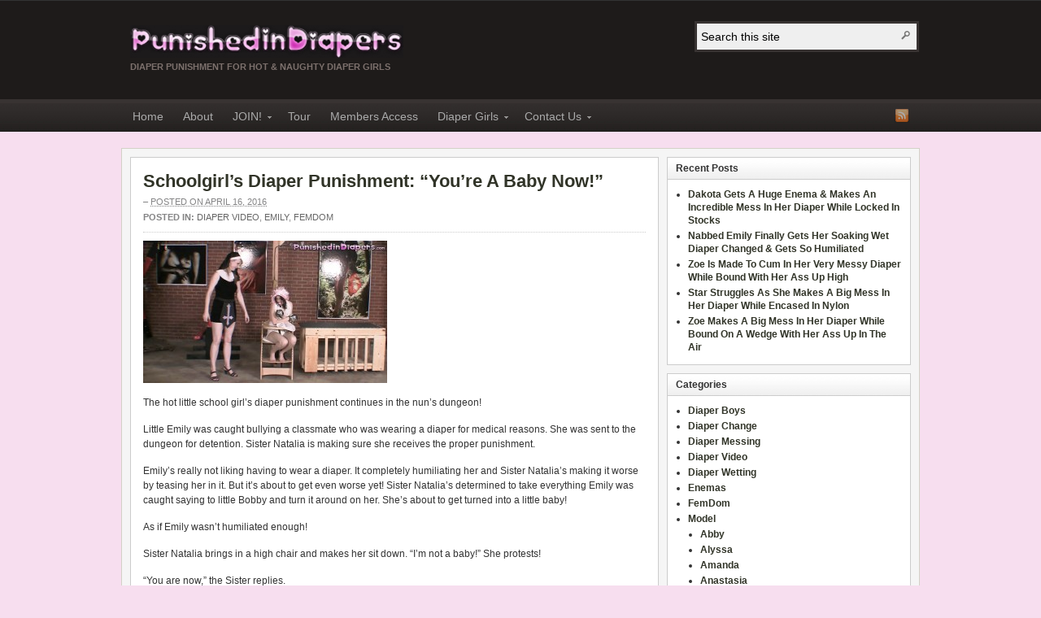

--- FILE ---
content_type: text/html; charset=UTF-8
request_url: https://punishedindiapers.com/schoolgirls-diaper-punishment-youre-a-baby-now/
body_size: 14643
content:
<!DOCTYPE html PUBLIC "-//W3C//DTD XHTML 1.0 Transitional//EN" "http://www.w3.org/TR/xhtml1/DTD/xhtml1-transitional.dtd"><html xmlns="http://www.w3.org/1999/xhtml" lang="en-US">
<head profile="http://gmpg.org/xfn/11">
<meta http-equiv="Content-Type" content="text/html; charset=UTF-8" />
<title>Schoolgirl&#8217;s Diaper Punishment: &#8220;You&#8217;re A Baby Now!&#8221;</title>
<meta name="description" content="The hot little school girl&#8217;s diaper punishment continues in the nun&#8217;s dungeon! Little Emily was caught bullying a classmate who was wearing a diaper for medical reasons. She was sent [&hellip;]" />

<link rel="pingback" href="https://punishedindiapers.com/xmlrpc.php" />

<link rel="shortcut icon" href="https://punishedindiapers.com/favicon.ico" />

<meta name="viewport" content="width=1000" />



<!--Plugin Global Hide Admin Tool Bar Active-->

<!-- This website is patched against a big problem not solved from WordPress 3.3+ to date -->

<meta name='robots' content='max-image-preview:large' />
<link rel='dns-prefetch' href='//www.google.com' />
<link rel="alternate" type="application/rss+xml" title="My CMS &raquo; Feed" href="https://punishedindiapers.com/feed/" />
<link rel="alternate" type="application/rss+xml" title="My CMS &raquo; Comments Feed" href="https://punishedindiapers.com/comments/feed/" />
<link rel="alternate" type="application/rss+xml" title="My CMS &raquo; Schoolgirl&#8217;s Diaper Punishment: &#8220;You&#8217;re A Baby Now!&#8221; Comments Feed" href="https://punishedindiapers.com/schoolgirls-diaper-punishment-youre-a-baby-now/feed/" />
<link rel="alternate" title="oEmbed (JSON)" type="application/json+oembed" href="https://punishedindiapers.com/wp-json/oembed/1.0/embed?url=https%3A%2F%2Fpunishedindiapers.com%2Fschoolgirls-diaper-punishment-youre-a-baby-now%2F" />
<link rel="alternate" title="oEmbed (XML)" type="text/xml+oembed" href="https://punishedindiapers.com/wp-json/oembed/1.0/embed?url=https%3A%2F%2Fpunishedindiapers.com%2Fschoolgirls-diaper-punishment-youre-a-baby-now%2F&#038;format=xml" />
<!-- This site uses the Google Analytics by MonsterInsights plugin v7.10.4 - Using Analytics tracking - https://www.monsterinsights.com/ -->
<!-- Note: MonsterInsights is not currently configured on this site. The site owner needs to authenticate with Google Analytics in the MonsterInsights settings panel. -->
<!-- No UA code set -->
<!-- / Google Analytics by MonsterInsights -->
<style id='wp-img-auto-sizes-contain-inline-css' type='text/css'>
img:is([sizes=auto i],[sizes^="auto," i]){contain-intrinsic-size:3000px 1500px}
/*# sourceURL=wp-img-auto-sizes-contain-inline-css */
</style>
<style id='wp-emoji-styles-inline-css' type='text/css'>

	img.wp-smiley, img.emoji {
		display: inline !important;
		border: none !important;
		box-shadow: none !important;
		height: 1em !important;
		width: 1em !important;
		margin: 0 0.07em !important;
		vertical-align: -0.1em !important;
		background: none !important;
		padding: 0 !important;
	}
/*# sourceURL=wp-emoji-styles-inline-css */
</style>
<style id='wp-block-library-inline-css' type='text/css'>
:root{--wp-block-synced-color:#7a00df;--wp-block-synced-color--rgb:122,0,223;--wp-bound-block-color:var(--wp-block-synced-color);--wp-editor-canvas-background:#ddd;--wp-admin-theme-color:#007cba;--wp-admin-theme-color--rgb:0,124,186;--wp-admin-theme-color-darker-10:#006ba1;--wp-admin-theme-color-darker-10--rgb:0,107,160.5;--wp-admin-theme-color-darker-20:#005a87;--wp-admin-theme-color-darker-20--rgb:0,90,135;--wp-admin-border-width-focus:2px}@media (min-resolution:192dpi){:root{--wp-admin-border-width-focus:1.5px}}.wp-element-button{cursor:pointer}:root .has-very-light-gray-background-color{background-color:#eee}:root .has-very-dark-gray-background-color{background-color:#313131}:root .has-very-light-gray-color{color:#eee}:root .has-very-dark-gray-color{color:#313131}:root .has-vivid-green-cyan-to-vivid-cyan-blue-gradient-background{background:linear-gradient(135deg,#00d084,#0693e3)}:root .has-purple-crush-gradient-background{background:linear-gradient(135deg,#34e2e4,#4721fb 50%,#ab1dfe)}:root .has-hazy-dawn-gradient-background{background:linear-gradient(135deg,#faaca8,#dad0ec)}:root .has-subdued-olive-gradient-background{background:linear-gradient(135deg,#fafae1,#67a671)}:root .has-atomic-cream-gradient-background{background:linear-gradient(135deg,#fdd79a,#004a59)}:root .has-nightshade-gradient-background{background:linear-gradient(135deg,#330968,#31cdcf)}:root .has-midnight-gradient-background{background:linear-gradient(135deg,#020381,#2874fc)}:root{--wp--preset--font-size--normal:16px;--wp--preset--font-size--huge:42px}.has-regular-font-size{font-size:1em}.has-larger-font-size{font-size:2.625em}.has-normal-font-size{font-size:var(--wp--preset--font-size--normal)}.has-huge-font-size{font-size:var(--wp--preset--font-size--huge)}.has-text-align-center{text-align:center}.has-text-align-left{text-align:left}.has-text-align-right{text-align:right}.has-fit-text{white-space:nowrap!important}#end-resizable-editor-section{display:none}.aligncenter{clear:both}.items-justified-left{justify-content:flex-start}.items-justified-center{justify-content:center}.items-justified-right{justify-content:flex-end}.items-justified-space-between{justify-content:space-between}.screen-reader-text{border:0;clip-path:inset(50%);height:1px;margin:-1px;overflow:hidden;padding:0;position:absolute;width:1px;word-wrap:normal!important}.screen-reader-text:focus{background-color:#ddd;clip-path:none;color:#444;display:block;font-size:1em;height:auto;left:5px;line-height:normal;padding:15px 23px 14px;text-decoration:none;top:5px;width:auto;z-index:100000}html :where(.has-border-color){border-style:solid}html :where([style*=border-top-color]){border-top-style:solid}html :where([style*=border-right-color]){border-right-style:solid}html :where([style*=border-bottom-color]){border-bottom-style:solid}html :where([style*=border-left-color]){border-left-style:solid}html :where([style*=border-width]){border-style:solid}html :where([style*=border-top-width]){border-top-style:solid}html :where([style*=border-right-width]){border-right-style:solid}html :where([style*=border-bottom-width]){border-bottom-style:solid}html :where([style*=border-left-width]){border-left-style:solid}html :where(img[class*=wp-image-]){height:auto;max-width:100%}:where(figure){margin:0 0 1em}html :where(.is-position-sticky){--wp-admin--admin-bar--position-offset:var(--wp-admin--admin-bar--height,0px)}@media screen and (max-width:600px){html :where(.is-position-sticky){--wp-admin--admin-bar--position-offset:0px}}

/*# sourceURL=wp-block-library-inline-css */
</style><style id='global-styles-inline-css' type='text/css'>
:root{--wp--preset--aspect-ratio--square: 1;--wp--preset--aspect-ratio--4-3: 4/3;--wp--preset--aspect-ratio--3-4: 3/4;--wp--preset--aspect-ratio--3-2: 3/2;--wp--preset--aspect-ratio--2-3: 2/3;--wp--preset--aspect-ratio--16-9: 16/9;--wp--preset--aspect-ratio--9-16: 9/16;--wp--preset--color--black: #000000;--wp--preset--color--cyan-bluish-gray: #abb8c3;--wp--preset--color--white: #ffffff;--wp--preset--color--pale-pink: #f78da7;--wp--preset--color--vivid-red: #cf2e2e;--wp--preset--color--luminous-vivid-orange: #ff6900;--wp--preset--color--luminous-vivid-amber: #fcb900;--wp--preset--color--light-green-cyan: #7bdcb5;--wp--preset--color--vivid-green-cyan: #00d084;--wp--preset--color--pale-cyan-blue: #8ed1fc;--wp--preset--color--vivid-cyan-blue: #0693e3;--wp--preset--color--vivid-purple: #9b51e0;--wp--preset--gradient--vivid-cyan-blue-to-vivid-purple: linear-gradient(135deg,rgb(6,147,227) 0%,rgb(155,81,224) 100%);--wp--preset--gradient--light-green-cyan-to-vivid-green-cyan: linear-gradient(135deg,rgb(122,220,180) 0%,rgb(0,208,130) 100%);--wp--preset--gradient--luminous-vivid-amber-to-luminous-vivid-orange: linear-gradient(135deg,rgb(252,185,0) 0%,rgb(255,105,0) 100%);--wp--preset--gradient--luminous-vivid-orange-to-vivid-red: linear-gradient(135deg,rgb(255,105,0) 0%,rgb(207,46,46) 100%);--wp--preset--gradient--very-light-gray-to-cyan-bluish-gray: linear-gradient(135deg,rgb(238,238,238) 0%,rgb(169,184,195) 100%);--wp--preset--gradient--cool-to-warm-spectrum: linear-gradient(135deg,rgb(74,234,220) 0%,rgb(151,120,209) 20%,rgb(207,42,186) 40%,rgb(238,44,130) 60%,rgb(251,105,98) 80%,rgb(254,248,76) 100%);--wp--preset--gradient--blush-light-purple: linear-gradient(135deg,rgb(255,206,236) 0%,rgb(152,150,240) 100%);--wp--preset--gradient--blush-bordeaux: linear-gradient(135deg,rgb(254,205,165) 0%,rgb(254,45,45) 50%,rgb(107,0,62) 100%);--wp--preset--gradient--luminous-dusk: linear-gradient(135deg,rgb(255,203,112) 0%,rgb(199,81,192) 50%,rgb(65,88,208) 100%);--wp--preset--gradient--pale-ocean: linear-gradient(135deg,rgb(255,245,203) 0%,rgb(182,227,212) 50%,rgb(51,167,181) 100%);--wp--preset--gradient--electric-grass: linear-gradient(135deg,rgb(202,248,128) 0%,rgb(113,206,126) 100%);--wp--preset--gradient--midnight: linear-gradient(135deg,rgb(2,3,129) 0%,rgb(40,116,252) 100%);--wp--preset--font-size--small: 13px;--wp--preset--font-size--medium: 20px;--wp--preset--font-size--large: 36px;--wp--preset--font-size--x-large: 42px;--wp--preset--spacing--20: 0.44rem;--wp--preset--spacing--30: 0.67rem;--wp--preset--spacing--40: 1rem;--wp--preset--spacing--50: 1.5rem;--wp--preset--spacing--60: 2.25rem;--wp--preset--spacing--70: 3.38rem;--wp--preset--spacing--80: 5.06rem;--wp--preset--shadow--natural: 6px 6px 9px rgba(0, 0, 0, 0.2);--wp--preset--shadow--deep: 12px 12px 50px rgba(0, 0, 0, 0.4);--wp--preset--shadow--sharp: 6px 6px 0px rgba(0, 0, 0, 0.2);--wp--preset--shadow--outlined: 6px 6px 0px -3px rgb(255, 255, 255), 6px 6px rgb(0, 0, 0);--wp--preset--shadow--crisp: 6px 6px 0px rgb(0, 0, 0);}:where(.is-layout-flex){gap: 0.5em;}:where(.is-layout-grid){gap: 0.5em;}body .is-layout-flex{display: flex;}.is-layout-flex{flex-wrap: wrap;align-items: center;}.is-layout-flex > :is(*, div){margin: 0;}body .is-layout-grid{display: grid;}.is-layout-grid > :is(*, div){margin: 0;}:where(.wp-block-columns.is-layout-flex){gap: 2em;}:where(.wp-block-columns.is-layout-grid){gap: 2em;}:where(.wp-block-post-template.is-layout-flex){gap: 1.25em;}:where(.wp-block-post-template.is-layout-grid){gap: 1.25em;}.has-black-color{color: var(--wp--preset--color--black) !important;}.has-cyan-bluish-gray-color{color: var(--wp--preset--color--cyan-bluish-gray) !important;}.has-white-color{color: var(--wp--preset--color--white) !important;}.has-pale-pink-color{color: var(--wp--preset--color--pale-pink) !important;}.has-vivid-red-color{color: var(--wp--preset--color--vivid-red) !important;}.has-luminous-vivid-orange-color{color: var(--wp--preset--color--luminous-vivid-orange) !important;}.has-luminous-vivid-amber-color{color: var(--wp--preset--color--luminous-vivid-amber) !important;}.has-light-green-cyan-color{color: var(--wp--preset--color--light-green-cyan) !important;}.has-vivid-green-cyan-color{color: var(--wp--preset--color--vivid-green-cyan) !important;}.has-pale-cyan-blue-color{color: var(--wp--preset--color--pale-cyan-blue) !important;}.has-vivid-cyan-blue-color{color: var(--wp--preset--color--vivid-cyan-blue) !important;}.has-vivid-purple-color{color: var(--wp--preset--color--vivid-purple) !important;}.has-black-background-color{background-color: var(--wp--preset--color--black) !important;}.has-cyan-bluish-gray-background-color{background-color: var(--wp--preset--color--cyan-bluish-gray) !important;}.has-white-background-color{background-color: var(--wp--preset--color--white) !important;}.has-pale-pink-background-color{background-color: var(--wp--preset--color--pale-pink) !important;}.has-vivid-red-background-color{background-color: var(--wp--preset--color--vivid-red) !important;}.has-luminous-vivid-orange-background-color{background-color: var(--wp--preset--color--luminous-vivid-orange) !important;}.has-luminous-vivid-amber-background-color{background-color: var(--wp--preset--color--luminous-vivid-amber) !important;}.has-light-green-cyan-background-color{background-color: var(--wp--preset--color--light-green-cyan) !important;}.has-vivid-green-cyan-background-color{background-color: var(--wp--preset--color--vivid-green-cyan) !important;}.has-pale-cyan-blue-background-color{background-color: var(--wp--preset--color--pale-cyan-blue) !important;}.has-vivid-cyan-blue-background-color{background-color: var(--wp--preset--color--vivid-cyan-blue) !important;}.has-vivid-purple-background-color{background-color: var(--wp--preset--color--vivid-purple) !important;}.has-black-border-color{border-color: var(--wp--preset--color--black) !important;}.has-cyan-bluish-gray-border-color{border-color: var(--wp--preset--color--cyan-bluish-gray) !important;}.has-white-border-color{border-color: var(--wp--preset--color--white) !important;}.has-pale-pink-border-color{border-color: var(--wp--preset--color--pale-pink) !important;}.has-vivid-red-border-color{border-color: var(--wp--preset--color--vivid-red) !important;}.has-luminous-vivid-orange-border-color{border-color: var(--wp--preset--color--luminous-vivid-orange) !important;}.has-luminous-vivid-amber-border-color{border-color: var(--wp--preset--color--luminous-vivid-amber) !important;}.has-light-green-cyan-border-color{border-color: var(--wp--preset--color--light-green-cyan) !important;}.has-vivid-green-cyan-border-color{border-color: var(--wp--preset--color--vivid-green-cyan) !important;}.has-pale-cyan-blue-border-color{border-color: var(--wp--preset--color--pale-cyan-blue) !important;}.has-vivid-cyan-blue-border-color{border-color: var(--wp--preset--color--vivid-cyan-blue) !important;}.has-vivid-purple-border-color{border-color: var(--wp--preset--color--vivid-purple) !important;}.has-vivid-cyan-blue-to-vivid-purple-gradient-background{background: var(--wp--preset--gradient--vivid-cyan-blue-to-vivid-purple) !important;}.has-light-green-cyan-to-vivid-green-cyan-gradient-background{background: var(--wp--preset--gradient--light-green-cyan-to-vivid-green-cyan) !important;}.has-luminous-vivid-amber-to-luminous-vivid-orange-gradient-background{background: var(--wp--preset--gradient--luminous-vivid-amber-to-luminous-vivid-orange) !important;}.has-luminous-vivid-orange-to-vivid-red-gradient-background{background: var(--wp--preset--gradient--luminous-vivid-orange-to-vivid-red) !important;}.has-very-light-gray-to-cyan-bluish-gray-gradient-background{background: var(--wp--preset--gradient--very-light-gray-to-cyan-bluish-gray) !important;}.has-cool-to-warm-spectrum-gradient-background{background: var(--wp--preset--gradient--cool-to-warm-spectrum) !important;}.has-blush-light-purple-gradient-background{background: var(--wp--preset--gradient--blush-light-purple) !important;}.has-blush-bordeaux-gradient-background{background: var(--wp--preset--gradient--blush-bordeaux) !important;}.has-luminous-dusk-gradient-background{background: var(--wp--preset--gradient--luminous-dusk) !important;}.has-pale-ocean-gradient-background{background: var(--wp--preset--gradient--pale-ocean) !important;}.has-electric-grass-gradient-background{background: var(--wp--preset--gradient--electric-grass) !important;}.has-midnight-gradient-background{background: var(--wp--preset--gradient--midnight) !important;}.has-small-font-size{font-size: var(--wp--preset--font-size--small) !important;}.has-medium-font-size{font-size: var(--wp--preset--font-size--medium) !important;}.has-large-font-size{font-size: var(--wp--preset--font-size--large) !important;}.has-x-large-font-size{font-size: var(--wp--preset--font-size--x-large) !important;}
/*# sourceURL=global-styles-inline-css */
</style>

<style id='classic-theme-styles-inline-css' type='text/css'>
/*! This file is auto-generated */
.wp-block-button__link{color:#fff;background-color:#32373c;border-radius:9999px;box-shadow:none;text-decoration:none;padding:calc(.667em + 2px) calc(1.333em + 2px);font-size:1.125em}.wp-block-file__button{background:#32373c;color:#fff;text-decoration:none}
/*# sourceURL=/wp-includes/css/classic-themes.min.css */
</style>
<link rel='stylesheet' id='contact-form-7-css' href='https://punishedindiapers.com/wp-content/plugins/contact-form-7/includes/css/styles.css?ver=5.1.7' type='text/css' media='all' />
<link rel='stylesheet' id='arras-layout-css' href='https://punishedindiapers.com/wp-content/themes/arras-theme-master/css/layouts/2c-r-fixed.css?ver=2011-12-12' type='text/css' media='all' />
<link rel='stylesheet' id='arras-css' href='https://punishedindiapers.com/wp-content/themes/arras-theme-master/css/styles/default.css?ver=2011-12-12' type='text/css' media='all' />
<link rel='stylesheet' id='arras-user-css' href='https://punishedindiapers.com/wp-content/themes/arras-theme-master/user.css?ver=2011-12-12' type='text/css' media='all' />
<script type="text/javascript" src="https://punishedindiapers.com/wp-includes/js/jquery/jquery.min.js?ver=3.7.1" id="jquery-core-js"></script>
<script type="text/javascript" src="https://punishedindiapers.com/wp-includes/js/jquery/jquery-migrate.min.js?ver=3.4.1" id="jquery-migrate-js"></script>
<script type="text/javascript" src="https://punishedindiapers.com/wp-content/themes/arras-theme-master/js/superfish/superfish.js?ver=2011-12-01" id="superfish-js"></script>
<script type="text/javascript" src="https://punishedindiapers.com/wp-content/themes/arras-theme-master/js/jquery.validate.min.js" id="jquery-validate-js"></script>
<link rel="https://api.w.org/" href="https://punishedindiapers.com/wp-json/" /><link rel="alternate" title="JSON" type="application/json" href="https://punishedindiapers.com/wp-json/wp/v2/posts/898" /><link rel="EditURI" type="application/rsd+xml" title="RSD" href="https://punishedindiapers.com/xmlrpc.php?rsd" />
<link rel="canonical" href="https://punishedindiapers.com/schoolgirls-diaper-punishment-youre-a-baby-now/" />
<link rel='shortlink' href='https://punishedindiapers.com/?p=898' />
<!-- Generated by Arras WP Theme -->
<style type="text/css">
	.posts-default .entry  { width: 205px; }
	.posts-default img, .posts-default .entry-thumbnails-link { width: 195px; height: 110px; }
	.posts-default .entry-meta { width: 195px; }
	.posts-default .entry-thumbnails { width: 205px; height: 120px; }
			.posts-quick .entry-thumbnails img { width: 115px; height: 115px; }
		.posts-quick .entry-meta { width: 115px; }
			.featured { height: 310px; }
	.featured-article { width: 640px; height: 300px; }
	.featured-article img { width: 640px; height: 300px; }
	#controls { width: 610px; top: 135px; }
	#controls .next { left: 610px; }
	.featured-entry { height: 100px; top: -100px; }
	.featured-slideshow-inner { height: 300px }
		.featured-stories-summary  { margin-left: 51px; }
	.single .post .entry-photo img, .single-post .entry-photo img  { width: 620px; height: 300px; }
	.blog-name a { background: url(https://punishedindiapers.com/wp-content/uploads/2015/12/PunishedInDiapersLogo2.jpg) no-repeat; text-indent: -9000px; width: 336px; height: 40px; display: block; }
	.footer-sidebar  { width: 920px; }
	</style>
	<meta property="og:title" content="Schoolgirl&#8217;s Diaper Punishment: &#8220;You&#8217;re A Baby Now!&#8221;" />
	<meta property="og:description" content="The hot little school girl&#8217;s diaper punishment continues in the nun&#8217;s dungeon! Little Emily was caught bullying a classmate who was wearing a diaper for medical reasons. She was sent [&hellip;]" />
	<meta property="og:image" content="https://punishedindiapers.com/wp-content/uploads/2016/04/PiDEmilyNunHighChairBibBonnetCuffsBabyNow-150x150.jpg" />
		<script type="text/javascript">
	jQuery(document).ready( function($) {
		$('.sf-menu').superfish({autoArrows: true, speed: 'fast', dropShadows: 'true'});
					$( '#commentform' ).validate();
					} );
	</script>
	<style type="text/css">.recentcomments a{display:inline !important;padding:0 !important;margin:0 !important;}</style>
<!-- BEGIN recaptcha, injected by plugin wp-recaptcha-integration  -->

<!-- END recaptcha -->
<style type="text/css" id="custom-background-css">
body.custom-background { background-color: #f7deef; }
</style>
	</head>

<body class="wp-singular post-template-default single single-post postid-898 single-format-standard custom-background wp-theme-arras-theme-master layout-2c-r-fixed no-js style-default">
<script type="text/javascript">
//<![CDATA[
(function(){
var c = document.body.className;
c = c.replace(/no-js/, 'js');
document.body.className = c;
})();
//]]>
</script>

<div id="top-menu" class="clearfix">
	</div><!-- #top-menu -->

<div id="header">
	<div id="branding" class="clearfix">
	<div class="logo">
				<span class="blog-name"><a href="https://punishedindiapers.com">My CMS</a></span>
		<span class="blog-description">Diaper Punishment For Hot &amp; Naughty Diaper Girls</span>
			</div>
	<div id="searchbar"><form method="get" class="searchform clearfix" action="https://punishedindiapers.com/">
	<input type="text" value="Search this site" name="s" class="s" onfocus="if ( this.value == 'Search this site' ) this.value = ''" onblur="if ( this.value == '' ) this.value = 'Search this site'" />
	<input type="submit" class="searchsubmit" value="Search" title="Search My CMS" />
</form></div>
	</div><!-- #branding -->
</div><!-- #header -->

<div id="nav">
	<div id="nav-content" class="clearfix">
	<div class="menu-home-container"><ul id="menu-home" class="sf-menu menu clearfix"><li id="menu-item-30" class="menu-item menu-item-type-custom menu-item-object-custom menu-item-home menu-item-30"><a href="http://punishedindiapers.com">Home</a></li>
<li id="menu-item-31" class="menu-item menu-item-type-post_type menu-item-object-page current-post-parent menu-item-31"><a href="https://punishedindiapers.com/about/">About</a></li>
<li id="menu-item-32" class="menu-item menu-item-type-post_type menu-item-object-page menu-item-has-children menu-item-32"><a href="https://punishedindiapers.com/join/">JOIN!</a>
<ul class="sub-menu">
	<li id="menu-item-571" class="menu-item menu-item-type-post_type menu-item-object-page menu-item-571"><a href="https://punishedindiapers.com/join/">JOIN PunishedInDiapers!</a></li>
	<li id="menu-item-572" class="menu-item menu-item-type-custom menu-item-object-custom menu-item-572"><a href="http://www.diapermess.com/join-our-3-site-special/">JOIN All 3 Of Our Diaper Sites!</a></li>
</ul>
</li>
<li id="menu-item-119" class="menu-item menu-item-type-taxonomy menu-item-object-category current-post-ancestor current-menu-parent current-post-parent menu-item-119"><a href="https://punishedindiapers.com/category/diaper-video/">Tour</a></li>
<li id="menu-item-33" class="menu-item menu-item-type-post_type menu-item-object-page menu-item-33"><a href="https://punishedindiapers.com/members-access/">Members Access</a></li>
<li id="menu-item-120" class="menu-item menu-item-type-taxonomy menu-item-object-category current-post-ancestor menu-item-has-children menu-item-120"><a href="https://punishedindiapers.com/category/model/">Diaper Girls</a>
<ul class="sub-menu">
	<li id="menu-item-128" class="menu-item menu-item-type-taxonomy menu-item-object-category menu-item-128"><a href="https://punishedindiapers.com/category/model/abby/">Abby</a></li>
	<li id="menu-item-129" class="menu-item menu-item-type-taxonomy menu-item-object-category menu-item-129"><a href="https://punishedindiapers.com/category/model/amanda/">Amanda</a></li>
	<li id="menu-item-130" class="menu-item menu-item-type-taxonomy menu-item-object-category menu-item-130"><a href="https://punishedindiapers.com/category/model/annabelle/">Annabelle</a></li>
	<li id="menu-item-131" class="menu-item menu-item-type-taxonomy menu-item-object-category menu-item-131"><a href="https://punishedindiapers.com/category/model/catherine-fox/">Catherine Fox</a></li>
	<li id="menu-item-132" class="menu-item menu-item-type-taxonomy menu-item-object-category current-post-ancestor current-menu-parent current-post-parent menu-item-132"><a href="https://punishedindiapers.com/category/model/emily/">Emily</a></li>
	<li id="menu-item-133" class="menu-item menu-item-type-taxonomy menu-item-object-category menu-item-133"><a href="https://punishedindiapers.com/category/model/fionna/">Fionna</a></li>
	<li id="menu-item-134" class="menu-item menu-item-type-taxonomy menu-item-object-category menu-item-134"><a href="https://punishedindiapers.com/category/model/nadia/">Nadia</a></li>
	<li id="menu-item-135" class="menu-item menu-item-type-taxonomy menu-item-object-category menu-item-135"><a href="https://punishedindiapers.com/category/model/natalia/">Natalia</a></li>
	<li id="menu-item-136" class="menu-item menu-item-type-taxonomy menu-item-object-category menu-item-136"><a href="https://punishedindiapers.com/category/model/nichole-fox/">Nichole Fox</a></li>
	<li id="menu-item-137" class="menu-item menu-item-type-taxonomy menu-item-object-category menu-item-137"><a href="https://punishedindiapers.com/category/model/nikki-n/">Nikki N</a></li>
	<li id="menu-item-138" class="menu-item menu-item-type-taxonomy menu-item-object-category menu-item-138"><a href="https://punishedindiapers.com/category/model/orias/">Orias</a></li>
	<li id="menu-item-139" class="menu-item menu-item-type-taxonomy menu-item-object-category menu-item-139"><a href="https://punishedindiapers.com/category/model/paige/">Paige</a></li>
	<li id="menu-item-140" class="menu-item menu-item-type-taxonomy menu-item-object-category menu-item-140"><a href="https://punishedindiapers.com/category/model/sunny/">Sunny</a></li>
	<li id="menu-item-141" class="menu-item menu-item-type-taxonomy menu-item-object-category menu-item-141"><a href="https://punishedindiapers.com/category/model/taylor-dawn/">Taylor Dawn</a></li>
</ul>
</li>
<li id="menu-item-34" class="menu-item menu-item-type-post_type menu-item-object-page menu-item-has-children menu-item-34"><a href="https://punishedindiapers.com/contact-us/">Contact Us</a>
<ul class="sub-menu">
	<li id="menu-item-35" class="menu-item menu-item-type-post_type menu-item-object-page menu-item-35"><a href="https://punishedindiapers.com/contact-us/">Contact Us</a></li>
	<li id="menu-item-36" class="menu-item menu-item-type-post_type menu-item-object-page menu-item-36"><a href="https://punishedindiapers.com/model-search/">Model Search</a></li>
	<li id="menu-item-37" class="menu-item menu-item-type-post_type menu-item-object-page menu-item-37"><a href="https://punishedindiapers.com/18-u-s-c-2257-record-keeping-requirements-compliance-statement/">18 U.S.C. 2257 Record-Keeping Requirements Compliance Statement</a></li>
</ul>
</li>
</ul></div>	<ul class="quick-nav clearfix">
		<li><a id="rss" title="My CMS RSS Feed" href="https://punishedindiapers.com/feed/">RSS Feed</a></li>
		
						
						
						
						
						
			</ul>
	</div><!-- #nav-content -->
</div><!-- #nav -->

<div id="wrapper">
	
	  
	<div id="main" class="clearfix">
    <div id="container" class="clearfix">

<div id="content" class="section">

		<div id="post-898" class="clearfix single-post post-898 post type-post status-publish format-standard hentry category-diaper-video category-emily category-femdom tag-bambino tag-boobies tag-dungeon tag-femdom tag-fist-cuffs tag-high-chair tag-humiliation tag-pacifier tag-teasing">

        <h1 class="entry-title"><a href="https://punishedindiapers.com/schoolgirls-diaper-punishment-youre-a-baby-now/" rel="bookmark">Schoolgirl&#8217;s Diaper Punishment: &#8220;You&#8217;re A Baby Now!&#8221;</a></h1><div class="entry-info"> &ndash; <abbr class="published" title="2016-04-16T11:19:21-07:00">Posted on April 16, 2016</abbr><span class="entry-cat"><strong>Posted in: </strong><a href="https://punishedindiapers.com/category/diaper-video/">Diaper Video</a>, <a href="https://punishedindiapers.com/category/model/emily/">Emily</a>, <a href="https://punishedindiapers.com/category/femdom/">FemDom</a></span></div>        
        <div class="entry-content clearfix">
		<p><a href="https://punishedindiapers.com/wp-content/uploads/2016/04/PiDEmilyNunHighChairBibBonnetCuffsBabyNow.jpg"><img fetchpriority="high" decoding="async" class="alignnone size-medium wp-image-899" src="https://punishedindiapers.com/wp-content/uploads/2016/04/PiDEmilyNunHighChairBibBonnetCuffsBabyNow-300x175.jpg" alt="PiDEmilyNunHighChairBibBonnetCuffsBabyNow" width="300" height="175" srcset="https://punishedindiapers.com/wp-content/uploads/2016/04/PiDEmilyNunHighChairBibBonnetCuffsBabyNow-300x175.jpg 300w, https://punishedindiapers.com/wp-content/uploads/2016/04/PiDEmilyNunHighChairBibBonnetCuffsBabyNow-1024x597.jpg 1024w, https://punishedindiapers.com/wp-content/uploads/2016/04/PiDEmilyNunHighChairBibBonnetCuffsBabyNow.jpg 1562w" sizes="(max-width: 300px) 100vw, 300px" /></a></p>
<p>The hot little school girl&#8217;s diaper punishment continues in the nun&#8217;s dungeon!</p>
<p>Little Emily was caught bullying a classmate who was wearing a diaper for medical reasons. She was sent to the dungeon for detention. Sister Natalia is making sure she receives the proper punishment.</p>
<p>Emily&#8217;s really not liking having to wear a diaper. It completely humiliating her and Sister Natalia&#8217;s making it worse by teasing her in it. But it&#8217;s about to get even worse yet! Sister Natalia&#8217;s determined to take everything Emily was caught saying to little Bobby and turn it around on her. She&#8217;s about to get turned into a little baby!</p>
<p>As if Emily wasn&#8217;t humiliated enough!</p>
<p>Sister Natalia brings in a high chair and makes her sit down. &#8220;I&#8217;m not a baby!&#8221; She protests!</p>
<p>&#8220;You are now,&#8221; the Sister replies.</p>
<p>A pacifier to shut her up, a bonnet, a bib, and some nice fist cuffs to make sure she has no use of her hands. Locked into the high chair and nothing she can do about it. And the teasing continues! Poor, mean, little Emily…perhaps she might learn her lesson!</p>
<p><span id="more-898"></span></p>
<p>&nbsp;</p>
<p><a href="https://punishedindiapers.com/Members/PiDEmilyNunHighChairBibBonnetCuffsBabyNow.mp4">Download HD Video</a></p>
<p><a href="https://punishedindiapers.com/Members/PiDEmilyNunHighChairBibBonnetCuffsBabyNow.zip">Download Pictures zip</a> (11 pictures)</p>
<p><a href="https://punishedindiapers.com/Members/PiDEmilyNunHighChairBibBonnetCuffsBabyNowi.mp4">Download Video in iPhone/Android/etc format</a></p>
<p>&nbsp;</p>
  
        		</div>

		<div class="tags"><strong>Tags:</strong> <a href="https://punishedindiapers.com/tag/bambino/" rel="tag">Bambino</a>, <a href="https://punishedindiapers.com/tag/boobies/" rel="tag">Boobies!</a>, <a href="https://punishedindiapers.com/tag/dungeon/" rel="tag">Dungeon</a>, <a href="https://punishedindiapers.com/tag/femdom/" rel="tag">FemDom</a>, <a href="https://punishedindiapers.com/tag/fist-cuffs/" rel="tag">Fist Cuffs</a>, <a href="https://punishedindiapers.com/tag/high-chair/" rel="tag">High Chair</a>, <a href="https://punishedindiapers.com/tag/humiliation/" rel="tag">Humiliation</a>, <a href="https://punishedindiapers.com/tag/pacifier/" rel="tag">Pacifier</a>, <a href="https://punishedindiapers.com/tag/teasing/" rel="tag">Teasing</a> </div>
            </div>
    
		<a name="comments"></a>
    				<h4 class="module-title">No Comments</h4>
		<p class="nocomments">Start the ball rolling by posting a comment on this article!</p>
		

		<div id="respond" class="comment-respond">
		<h3 id="reply-title" class="comment-reply-title">Leave a Reply <small><a rel="nofollow" id="cancel-comment-reply-link" href="/schoolgirls-diaper-punishment-youre-a-baby-now/#respond" style="display:none;">Cancel reply</a></small></h3><form action="https://punishedindiapers.com/wp-comments-post.php" method="post" id="commentform" class="comment-form"><p class="comment-notes"><span id="email-notes">Your email address will not be published.</span> <span class="required-field-message">Required fields are marked <span class="required">*</span></span></p><p class="comment-form-comment"><label for="comment">Comment</label><textarea id="comment" name="comment" cols="45" rows="8" aria-required="true" class="required"></textarea></p><p><div  id="g-recaptcha-0" class="g-recaptcha" data-sitekey="6LeNTrYUAAAAAN0gF5CTDP_oc6wnwvOsKrB5rGUw" data-theme="dark"></div><noscript>Please enable JavaScript to submit this form.<br></noscript></p><p class="comment-form-author"><label for="author">Name</label> <span class="required">*</span><input id="author" class="required" name="author" type="text" value="" size="30" aria-required="true" /></p>
<p class="comment-form-email"><label for="email">Email</label> <span class="required">*</span><input id="email" class="required email" name="email" type="text" value="" size="30" aria-required="true" /></p>
<p class="comment-form-url"><label for="url">Website</label><input id="url" class="url" name="url" type="text" value="" size="30" /></p>
<p class="comment-form-cookies-consent"><input id="wp-comment-cookies-consent" name="wp-comment-cookies-consent" type="checkbox" value="yes" /> <label for="wp-comment-cookies-consent">Save my name, email, and website in this browser for the next time I comment.</label></p>
<p class="form-submit"><input name="submit" type="submit" id="submit" class="submit" value="Post Comment" /> <input type='hidden' name='comment_post_ID' value='898' id='comment_post_ID' />
<input type='hidden' name='comment_parent' id='comment_parent' value='0' />
</p></form>	</div><!-- #respond -->
		
	    

</div><!-- #content -->

</div><!-- #container -->


<div id="primary" class="aside main-aside sidebar">
  
	<ul class="xoxo">
		
		<li id="recent-posts-2" class="widget_recent_entries widgetcontainer clearfix">
		<h5 class="widgettitle">Recent Posts</h5>
		<ul>
											<li>
					<a href="https://punishedindiapers.com/dakota-gets-a-huge-enema-makes-an-incredible-mess-in-her-diaper-while-locked-in-stocks/">Dakota Gets A Huge Enema &#038; Makes An Incredible Mess In Her Diaper While Locked In Stocks</a>
									</li>
											<li>
					<a href="https://punishedindiapers.com/nabbed-emily-finally-gets-her-soaking-wet-diaper-changed-gets-so-humiliated/">Nabbed Emily Finally Gets Her Soaking Wet Diaper Changed &#038; Gets So Humiliated</a>
									</li>
											<li>
					<a href="https://punishedindiapers.com/zoe-is-made-to-cum-in-her-very-messy-diaper-while-bound-with-her-ass-up-high/">Zoe Is Made To Cum In Her Very Messy Diaper While Bound With Her Ass Up High</a>
									</li>
											<li>
					<a href="https://punishedindiapers.com/star-struggles-as-she-makes-a-big-mess-in-her-diaper-while-encased-in-nylon/">Star Struggles As She Makes A Big Mess In Her Diaper While Encased In Nylon</a>
									</li>
											<li>
					<a href="https://punishedindiapers.com/zoe-makes-a-big-mess-in-her-diaper-while-bound-on-a-wedge-with-her-ass-up-in-the-air/">Zoe Makes A Big Mess In Her Diaper While Bound On A Wedge With Her Ass Up In The Air</a>
									</li>
					</ul>

		</li><li id="categories-2" class="widget_categories widgetcontainer clearfix"><h5 class="widgettitle">Categories</h5>
			<ul>
					<li class="cat-item cat-item-5"><a href="https://punishedindiapers.com/category/diaper-boys/">Diaper Boys</a>
</li>
	<li class="cat-item cat-item-6"><a href="https://punishedindiapers.com/category/diaper-change/">Diaper Change</a>
</li>
	<li class="cat-item cat-item-21"><a href="https://punishedindiapers.com/category/diaper-messing/">Diaper Messing</a>
</li>
	<li class="cat-item cat-item-7"><a href="https://punishedindiapers.com/category/diaper-video/">Diaper Video</a>
</li>
	<li class="cat-item cat-item-41"><a href="https://punishedindiapers.com/category/diaper-wetting/">Diaper Wetting</a>
</li>
	<li class="cat-item cat-item-8"><a href="https://punishedindiapers.com/category/enemas/">Enemas</a>
</li>
	<li class="cat-item cat-item-9"><a href="https://punishedindiapers.com/category/femdom/">FemDom</a>
</li>
	<li class="cat-item cat-item-10"><a href="https://punishedindiapers.com/category/model/">Model</a>
<ul class='children'>
	<li class="cat-item cat-item-48"><a href="https://punishedindiapers.com/category/model/abby/">Abby</a>
</li>
	<li class="cat-item cat-item-75"><a href="https://punishedindiapers.com/category/model/alyssa/">Alyssa</a>
</li>
	<li class="cat-item cat-item-51"><a href="https://punishedindiapers.com/category/model/amanda/">Amanda</a>
</li>
	<li class="cat-item cat-item-102"><a href="https://punishedindiapers.com/category/model/anastasia/">Anastasia</a>
</li>
	<li class="cat-item cat-item-126"><a href="https://punishedindiapers.com/category/model/andi/">Andi</a>
</li>
	<li class="cat-item cat-item-37"><a href="https://punishedindiapers.com/category/model/annabelle/">Annabelle</a>
</li>
	<li class="cat-item cat-item-123"><a href="https://punishedindiapers.com/category/model/ashley/">Ashley</a>
</li>
	<li class="cat-item cat-item-80"><a href="https://punishedindiapers.com/category/model/bailey/">Bailey</a>
</li>
	<li class="cat-item cat-item-68"><a href="https://punishedindiapers.com/category/model/bella/">Bella</a>
</li>
	<li class="cat-item cat-item-67"><a href="https://punishedindiapers.com/category/model/candle/">Candle</a>
</li>
	<li class="cat-item cat-item-46"><a href="https://punishedindiapers.com/category/model/catherine-fox/">Catherine Fox</a>
</li>
	<li class="cat-item cat-item-113"><a href="https://punishedindiapers.com/category/model/cherry/">Cherry</a>
</li>
	<li class="cat-item cat-item-121"><a href="https://punishedindiapers.com/category/model/dakota/">Dakota</a>
</li>
	<li class="cat-item cat-item-20"><a href="https://punishedindiapers.com/category/model/emily/">Emily</a>
</li>
	<li class="cat-item cat-item-39"><a href="https://punishedindiapers.com/category/model/fionna/">Fionna</a>
</li>
	<li class="cat-item cat-item-130"><a href="https://punishedindiapers.com/category/model/hannah/">Hannah</a>
</li>
	<li class="cat-item cat-item-107"><a href="https://punishedindiapers.com/category/model/krystal/">Krystal</a>
</li>
	<li class="cat-item cat-item-77"><a href="https://punishedindiapers.com/category/model/lizzy/">Lizzy</a>
</li>
	<li class="cat-item cat-item-98"><a href="https://punishedindiapers.com/category/model/mandy/">Mandy</a>
</li>
	<li class="cat-item cat-item-54"><a href="https://punishedindiapers.com/category/model/nadia/">Nadia</a>
</li>
	<li class="cat-item cat-item-32"><a href="https://punishedindiapers.com/category/model/natalia/">Natalia</a>
</li>
	<li class="cat-item cat-item-47"><a href="https://punishedindiapers.com/category/model/nichole-fox/">Nichole Fox</a>
</li>
	<li class="cat-item cat-item-35"><a href="https://punishedindiapers.com/category/model/nikki-n/">Nikki N</a>
</li>
	<li class="cat-item cat-item-90"><a href="https://punishedindiapers.com/category/model/odette/">Odette</a>
</li>
	<li class="cat-item cat-item-101"><a href="https://punishedindiapers.com/category/model/olivia/">Olivia</a>
</li>
	<li class="cat-item cat-item-18"><a href="https://punishedindiapers.com/category/model/orias/">Orias</a>
</li>
	<li class="cat-item cat-item-27"><a href="https://punishedindiapers.com/category/model/paige/">Paige</a>
</li>
	<li class="cat-item cat-item-131"><a href="https://punishedindiapers.com/category/model/pumpkin/">Pumpkin</a>
</li>
	<li class="cat-item cat-item-58"><a href="https://punishedindiapers.com/category/model/star/">Star</a>
</li>
	<li class="cat-item cat-item-122"><a href="https://punishedindiapers.com/category/model/stefania/">Stefania</a>
</li>
	<li class="cat-item cat-item-83"><a href="https://punishedindiapers.com/category/model/summer/">Summer</a>
</li>
	<li class="cat-item cat-item-43"><a href="https://punishedindiapers.com/category/model/sunny/">Sunny</a>
</li>
	<li class="cat-item cat-item-115"><a href="https://punishedindiapers.com/category/model/sunshine/">Sunshine</a>
</li>
	<li class="cat-item cat-item-111"><a href="https://punishedindiapers.com/category/model/tara/">Tara</a>
</li>
	<li class="cat-item cat-item-11"><a href="https://punishedindiapers.com/category/model/taylor-dawn/">Taylor Dawn</a>
</li>
	<li class="cat-item cat-item-66"><a href="https://punishedindiapers.com/category/model/terra/">Terra</a>
</li>
	<li class="cat-item cat-item-60"><a href="https://punishedindiapers.com/category/model/zoe/">Zoe</a>
</li>
</ul>
</li>
	<li class="cat-item cat-item-78"><a href="https://punishedindiapers.com/category/pov/">POV</a>
</li>
	<li class="cat-item cat-item-33"><a href="https://punishedindiapers.com/category/public/">Public</a>
</li>
	<li class="cat-item cat-item-49"><a href="https://punishedindiapers.com/category/someones-cumming/">Someone&#039;s Cumming ;-)</a>
</li>
	<li class="cat-item cat-item-1"><a href="https://punishedindiapers.com/category/uncategorized/">Uncategorized</a>
</li>
			</ul>

			</li><li id="tag_cloud-3" class="widget_tag_cloud widgetcontainer clearfix"><h5 class="widgettitle">Tags</h5><div class="widget-tag-cloud tags"><a href="https://punishedindiapers.com/tag/abena/" class="tag-cloud-link tag-link-108 tag-link-position-1" style="font-size: 10.333333333333pt;" aria-label="Abena (8 items)">Abena</a>
<a href="https://punishedindiapers.com/tag/awwso-cute/" class="tag-cloud-link tag-link-57 tag-link-position-2" style="font-size: 13.413333333333pt;" aria-label="Aww…So Cute (18 items)">Aww…So Cute</a>
<a href="https://punishedindiapers.com/tag/baby-bottle/" class="tag-cloud-link tag-link-86 tag-link-position-3" style="font-size: 8pt;" aria-label="Baby Bottle (4 items)">Baby Bottle</a>
<a href="https://punishedindiapers.com/tag/baby-food/" class="tag-cloud-link tag-link-56 tag-link-position-4" style="font-size: 8.7466666666667pt;" aria-label="baby food (5 items)">baby food</a>
<a href="https://punishedindiapers.com/tag/bambino/" class="tag-cloud-link tag-link-26 tag-link-position-5" style="font-size: 11.173333333333pt;" aria-label="Bambino (10 items)">Bambino</a>
<a href="https://punishedindiapers.com/tag/bondage/" class="tag-cloud-link tag-link-38 tag-link-position-6" style="font-size: 19.106666666667pt;" aria-label="Bondage (77 items)">Bondage</a>
<a href="https://punishedindiapers.com/tag/boobies/" class="tag-cloud-link tag-link-70 tag-link-position-7" style="font-size: 17.893333333333pt;" aria-label="Boobies! (57 items)">Boobies!</a>
<a href="https://punishedindiapers.com/tag/buttplugs/" class="tag-cloud-link tag-link-59 tag-link-position-8" style="font-size: 12.2pt;" aria-label="Buttplugs (13 items)">Buttplugs</a>
<a href="https://punishedindiapers.com/tag/cage/" class="tag-cloud-link tag-link-28 tag-link-position-9" style="font-size: 9.4pt;" aria-label="Cage (6 items)">Cage</a>
<a href="https://punishedindiapers.com/tag/chastity-belt/" class="tag-cloud-link tag-link-96 tag-link-position-10" style="font-size: 8pt;" aria-label="Chastity Belt (4 items)">Chastity Belt</a>
<a href="https://punishedindiapers.com/tag/crawling/" class="tag-cloud-link tag-link-19 tag-link-position-11" style="font-size: 8.7466666666667pt;" aria-label="Crawling (5 items)">Crawling</a>
<a href="https://punishedindiapers.com/tag/crib/" class="tag-cloud-link tag-link-64 tag-link-position-12" style="font-size: 12.946666666667pt;" aria-label="Crib (16 items)">Crib</a>
<a href="https://punishedindiapers.com/tag/cuddlz/" class="tag-cloud-link tag-link-125 tag-link-position-13" style="font-size: 10.8pt;" aria-label="Cuddlz (9 items)">Cuddlz</a>
<a href="https://punishedindiapers.com/tag/cushies/" class="tag-cloud-link tag-link-94 tag-link-position-14" style="font-size: 8.7466666666667pt;" aria-label="Cushies (5 items)">Cushies</a>
<a href="https://punishedindiapers.com/tag/dc-amor/" class="tag-cloud-link tag-link-87 tag-link-position-15" style="font-size: 9.8666666666667pt;" aria-label="DC Amor (7 items)">DC Amor</a>
<a href="https://punishedindiapers.com/tag/diaper-change/" class="tag-cloud-link tag-link-14 tag-link-position-16" style="font-size: 16.213333333333pt;" aria-label="Diaper Change (37 items)">Diaper Change</a>
<a href="https://punishedindiapers.com/tag/diaper-poop/" class="tag-cloud-link tag-link-24 tag-link-position-17" style="font-size: 20.6pt;" aria-label="Diaper Poop (110 items)">Diaper Poop</a>
<a href="https://punishedindiapers.com/tag/diaper-wetting/" class="tag-cloud-link tag-link-30 tag-link-position-18" style="font-size: 15.373333333333pt;" aria-label="Diaper Wetting (30 items)">Diaper Wetting</a>
<a href="https://punishedindiapers.com/tag/dungeon/" class="tag-cloud-link tag-link-23 tag-link-position-19" style="font-size: 13.413333333333pt;" aria-label="Dungeon (18 items)">Dungeon</a>
<a href="https://punishedindiapers.com/tag/enema/" class="tag-cloud-link tag-link-16 tag-link-position-20" style="font-size: 15.56pt;" aria-label="Enema (31 items)">Enema</a>
<a href="https://punishedindiapers.com/tag/fabine/" class="tag-cloud-link tag-link-45 tag-link-position-21" style="font-size: 10.333333333333pt;" aria-label="Fabine (8 items)">Fabine</a>
<a href="https://punishedindiapers.com/tag/farting/" class="tag-cloud-link tag-link-62 tag-link-position-22" style="font-size: 9.8666666666667pt;" aria-label="Farting (7 items)">Farting</a>
<a href="https://punishedindiapers.com/tag/femdom/" class="tag-cloud-link tag-link-84 tag-link-position-23" style="font-size: 17.24pt;" aria-label="FemDom (48 items)">FemDom</a>
<a href="https://punishedindiapers.com/tag/fist-cuffs/" class="tag-cloud-link tag-link-92 tag-link-position-24" style="font-size: 13.226666666667pt;" aria-label="Fist Cuffs (17 items)">Fist Cuffs</a>
<a href="https://punishedindiapers.com/tag/gagged/" class="tag-cloud-link tag-link-71 tag-link-position-25" style="font-size: 10.333333333333pt;" aria-label="gagged (8 items)">gagged</a>
<a href="https://punishedindiapers.com/tag/handcuffs/" class="tag-cloud-link tag-link-89 tag-link-position-26" style="font-size: 16.026666666667pt;" aria-label="Handcuffs (35 items)">Handcuffs</a>
<a href="https://punishedindiapers.com/tag/high-chair/" class="tag-cloud-link tag-link-53 tag-link-position-27" style="font-size: 12.946666666667pt;" aria-label="High Chair (16 items)">High Chair</a>
<a href="https://punishedindiapers.com/tag/humiliation/" class="tag-cloud-link tag-link-36 tag-link-position-28" style="font-size: 22pt;" aria-label="Humiliation (159 items)">Humiliation</a>
<a href="https://punishedindiapers.com/tag/little-pawz/" class="tag-cloud-link tag-link-124 tag-link-position-29" style="font-size: 8.7466666666667pt;" aria-label="Little Pawz (5 items)">Little Pawz</a>
<a href="https://punishedindiapers.com/tag/made-to-orgasm/" class="tag-cloud-link tag-link-50 tag-link-position-30" style="font-size: 16.12pt;" aria-label="Made To Orgasm (36 items)">Made To Orgasm</a>
<a href="https://punishedindiapers.com/tag/mini-enema/" class="tag-cloud-link tag-link-52 tag-link-position-31" style="font-size: 14.813333333333pt;" aria-label="Mini Enema (26 items)">Mini Enema</a>
<a href="https://punishedindiapers.com/tag/molicare/" class="tag-cloud-link tag-link-81 tag-link-position-32" style="font-size: 12.666666666667pt;" aria-label="Molicare (15 items)">Molicare</a>
<a href="https://punishedindiapers.com/tag/pacifier/" class="tag-cloud-link tag-link-65 tag-link-position-33" style="font-size: 13.6pt;" aria-label="Pacifier (19 items)">Pacifier</a>
<a href="https://punishedindiapers.com/tag/pampers/" class="tag-cloud-link tag-link-40 tag-link-position-34" style="font-size: 9.8666666666667pt;" aria-label="Pampers (7 items)">Pampers</a>
<a href="https://punishedindiapers.com/tag/pov/" class="tag-cloud-link tag-link-79 tag-link-position-35" style="font-size: 11.826666666667pt;" aria-label="POV (12 items)">POV</a>
<a href="https://punishedindiapers.com/tag/rearz-safari/" class="tag-cloud-link tag-link-91 tag-link-position-36" style="font-size: 11.826666666667pt;" aria-label="Rearz Safari (12 items)">Rearz Safari</a>
<a href="https://punishedindiapers.com/tag/spanking/" class="tag-cloud-link tag-link-12 tag-link-position-37" style="font-size: 16.026666666667pt;" aria-label="Spanking (35 items)">Spanking</a>
<a href="https://punishedindiapers.com/tag/spoiled-by-rearz/" class="tag-cloud-link tag-link-104 tag-link-position-38" style="font-size: 9.4pt;" aria-label="Spoiled by Rearz (6 items)">Spoiled by Rearz</a>
<a href="https://punishedindiapers.com/tag/stocks/" class="tag-cloud-link tag-link-61 tag-link-position-39" style="font-size: 14.16pt;" aria-label="Stocks (22 items)">Stocks</a>
<a href="https://punishedindiapers.com/tag/straitjacket/" class="tag-cloud-link tag-link-22 tag-link-position-40" style="font-size: 14.16pt;" aria-label="Straitjacket (22 items)">Straitjacket</a>
<a href="https://punishedindiapers.com/tag/suppositories/" class="tag-cloud-link tag-link-69 tag-link-position-41" style="font-size: 13.226666666667pt;" aria-label="Suppositories (17 items)">Suppositories</a>
<a href="https://punishedindiapers.com/tag/teasing/" class="tag-cloud-link tag-link-82 tag-link-position-42" style="font-size: 12.2pt;" aria-label="Teasing (13 items)">Teasing</a>
<a href="https://punishedindiapers.com/tag/teen/" class="tag-cloud-link tag-link-44 tag-link-position-43" style="font-size: 17.24pt;" aria-label="Teen (48 items)">Teen</a>
<a href="https://punishedindiapers.com/tag/tena-slip-maxi/" class="tag-cloud-link tag-link-55 tag-link-position-44" style="font-size: 13.786666666667pt;" aria-label="Tena Slip Maxi (20 items)">Tena Slip Maxi</a>
<a href="https://punishedindiapers.com/tag/unassisted-diaper-mess/" class="tag-cloud-link tag-link-25 tag-link-position-45" style="font-size: 12.666666666667pt;" aria-label="Unassisted Diaper Mess (15 items)">Unassisted Diaper Mess</a></div>
</li><li id="recent-comments-2" class="widget_recent_comments widgetcontainer clearfix"><h5 class="widgettitle">Recent Comments</h5><ul id="recentcomments"><li class="recentcomments"><span class="comment-author-link">Baby-Wheelz</span> on <a href="https://punishedindiapers.com/alyssa-is-made-to-masturbate-with-her-hand-inside-her-messy-poo-diaper/#comment-972">Alyssa Is Made To Masturbate With Her Hand Inside Her Messy Poo Diaper</a></li><li class="recentcomments"><span class="comment-author-link">Natalia</span> on <a href="https://punishedindiapers.com/18-yo-anastasia-is-made-to-mess-her-diaper-while-locked-in-a-crib/#comment-590">18 y/o Anastasia Is Made To Mess Her Diaper While Locked In A Crib</a></li><li class="recentcomments"><span class="comment-author-link">trippyt203</span> on <a href="https://punishedindiapers.com/18-yo-anastasia-is-made-to-mess-her-diaper-while-locked-in-a-crib/#comment-573">18 y/o Anastasia Is Made To Mess Her Diaper While Locked In A Crib</a></li><li class="recentcomments"><span class="comment-author-link">Nick R</span> on <a href="https://punishedindiapers.com/natalia-punishes-star-for-not-wearing-a-diaper-by-surprising-her-with-a-shot-that-makes-her-lose-all-control-of-her-bladder-bowels/#comment-375">Natalia Punishes Star For Not Wearing A Diaper By Surprising Her With A Shot That Makes Her Lose All Control Of Her Bladder &#038; Bowels</a></li><li class="recentcomments"><span class="comment-author-link">herb</span> on <a href="https://punishedindiapers.com/emily-gets-punished-with-3-mini-enemas-buttplugged-diapered-cuffed-into-the-crib/#comment-274">Emily Gets Punished With 3 Mini Enemas, Buttplugged, Diapered, &#038; Cuffed Into The Crib</a></li></ul></li>	</ul>		
</div><!-- #primary -->
<div id="secondary" class="aside main-aside sidebar">
    <ul class="xoxo">
        <!-- Widgetized sidebar, if you have the plugin installed.  -->
        		<li></li>		
            </ul>
	  
</div><!-- #secondary -->
	</div><!-- #main -->
	
	    
    <div id="footer">
		<div class="footer-sidebar-container clearfix">
							<ul id="footer-sidebar-1" class="footer-sidebar clearfix xoxo">
										<li></li>
									</ul>
					</div>
		
		<div class="footer-message">
		
		<p>
PARENTS! USE THESE SITES TO FILTER ADULT CONTENT! &nbsp; <br>
RSAC | Cyber Patrol | Safesurf | NetNanny | CyberSitter | &nbsp; <br> <br>

Copyright © punishedindiapers.com® All Rights Reserved. &nbsp; <br>
Unauthorized copying, sharing, distribution, reproduction, or any other use is a violation of applicable laws. &nbsp; <br>
All clips sold are to be viewed by the purchaser only and are not to be shared, traded or posted for others to download. 
Violators will be prosecuted to the fullest extent of the law. There is
to be no re-sale of any merchandise, videos, video clips, or pictures
purchased from any punishedindiapers.com® site without written consent from punishedindiapers.com®. &nbsp; &nbsp; <br> <br>
All models on this site are 18 or older. Title 2257 
</p>		
		</div><!-- .footer-message -->
    </div>
</div><!-- #wrapper -->

<!--Plugin Global Hide Admin Tool Bar Active-->

<!-- This website is patched against a big problem not solved from WordPress 3.3+ to date -->

<script type="speculationrules">
{"prefetch":[{"source":"document","where":{"and":[{"href_matches":"/*"},{"not":{"href_matches":["/wp-*.php","/wp-admin/*","/wp-content/uploads/*","/wp-content/*","/wp-content/plugins/*","/wp-content/themes/arras-theme-master/*","/*\\?(.+)"]}},{"not":{"selector_matches":"a[rel~=\"nofollow\"]"}},{"not":{"selector_matches":".no-prefetch, .no-prefetch a"}}]},"eagerness":"conservative"}]}
</script>
	<script type="text/javascript">
	jQuery(document).ready( function($) {
			} );
	</script>
	
<!-- BEGIN recaptcha, injected by plugin wp-recaptcha-integration  -->
<script type="text/javascript">
		var recaptcha_widgets={};
		function wp_recaptchaLoadCallback(){
			try {
				grecaptcha;
			} catch(err){
				return;
			}
			var e = document.querySelectorAll ? document.querySelectorAll('.g-recaptcha:not(.wpcf7-form-control)') : document.getElementsByClassName('g-recaptcha'),
				form_submits;

			for (var i=0;i<e.length;i++) {
				(function(el){
					var wid;
					// check if captcha element is unrendered
					if ( ! el.childNodes.length) {
						wid = grecaptcha.render(el,{
							'sitekey':'6LeNTrYUAAAAAN0gF5CTDP_oc6wnwvOsKrB5rGUw',
							'theme':el.getAttribute('data-theme') || 'dark'
						});
						el.setAttribute('data-widget-id',wid);
					} else {
						wid = el.getAttribute('data-widget-id');
						grecaptcha.reset(wid);
					}
				})(e[i]);
			}
		}

		// if jquery present re-render jquery/ajax loaded captcha elements
		if ( typeof jQuery !== 'undefined' )
			jQuery(document).ajaxComplete( function(evt,xhr,set){
				if( xhr.responseText && xhr.responseText.indexOf('6LeNTrYUAAAAAN0gF5CTDP_oc6wnwvOsKrB5rGUw') !== -1)
					wp_recaptchaLoadCallback();
			} );

		</script><script src="https://www.google.com/recaptcha/api.js?onload=wp_recaptchaLoadCallback&#038;render=explicit" async defer></script>
<!-- END recaptcha -->
<script type="text/javascript" src="https://punishedindiapers.com/wp-includes/js/hoverIntent.min.js?ver=1.10.2" id="hoverIntent-js"></script>
<script type="text/javascript" src="https://punishedindiapers.com/wp-includes/js/comment-reply.min.js?ver=6.9" id="comment-reply-js" async="async" data-wp-strategy="async" fetchpriority="low"></script>
<script type="text/javascript" id="contact-form-7-js-extra">
/* <![CDATA[ */
var wpcf7 = {"apiSettings":{"root":"https://punishedindiapers.com/wp-json/contact-form-7/v1","namespace":"contact-form-7/v1"}};
//# sourceURL=contact-form-7-js-extra
/* ]]> */
</script>
<script type="text/javascript" src="https://punishedindiapers.com/wp-content/plugins/contact-form-7/includes/js/scripts.js?ver=5.1.7" id="contact-form-7-js"></script>
<script type="text/javascript" src="https://www.google.com/recaptcha/api.js?render=6LeNTrYUAAAAAN0gF5CTDP_oc6wnwvOsKrB5rGUw&amp;ver=3.0" id="google-recaptcha-js"></script>
<script id="wp-emoji-settings" type="application/json">
{"baseUrl":"https://s.w.org/images/core/emoji/17.0.2/72x72/","ext":".png","svgUrl":"https://s.w.org/images/core/emoji/17.0.2/svg/","svgExt":".svg","source":{"concatemoji":"https://punishedindiapers.com/wp-includes/js/wp-emoji-release.min.js?ver=6.9"}}
</script>
<script type="module">
/* <![CDATA[ */
/*! This file is auto-generated */
const a=JSON.parse(document.getElementById("wp-emoji-settings").textContent),o=(window._wpemojiSettings=a,"wpEmojiSettingsSupports"),s=["flag","emoji"];function i(e){try{var t={supportTests:e,timestamp:(new Date).valueOf()};sessionStorage.setItem(o,JSON.stringify(t))}catch(e){}}function c(e,t,n){e.clearRect(0,0,e.canvas.width,e.canvas.height),e.fillText(t,0,0);t=new Uint32Array(e.getImageData(0,0,e.canvas.width,e.canvas.height).data);e.clearRect(0,0,e.canvas.width,e.canvas.height),e.fillText(n,0,0);const a=new Uint32Array(e.getImageData(0,0,e.canvas.width,e.canvas.height).data);return t.every((e,t)=>e===a[t])}function p(e,t){e.clearRect(0,0,e.canvas.width,e.canvas.height),e.fillText(t,0,0);var n=e.getImageData(16,16,1,1);for(let e=0;e<n.data.length;e++)if(0!==n.data[e])return!1;return!0}function u(e,t,n,a){switch(t){case"flag":return n(e,"\ud83c\udff3\ufe0f\u200d\u26a7\ufe0f","\ud83c\udff3\ufe0f\u200b\u26a7\ufe0f")?!1:!n(e,"\ud83c\udde8\ud83c\uddf6","\ud83c\udde8\u200b\ud83c\uddf6")&&!n(e,"\ud83c\udff4\udb40\udc67\udb40\udc62\udb40\udc65\udb40\udc6e\udb40\udc67\udb40\udc7f","\ud83c\udff4\u200b\udb40\udc67\u200b\udb40\udc62\u200b\udb40\udc65\u200b\udb40\udc6e\u200b\udb40\udc67\u200b\udb40\udc7f");case"emoji":return!a(e,"\ud83e\u1fac8")}return!1}function f(e,t,n,a){let r;const o=(r="undefined"!=typeof WorkerGlobalScope&&self instanceof WorkerGlobalScope?new OffscreenCanvas(300,150):document.createElement("canvas")).getContext("2d",{willReadFrequently:!0}),s=(o.textBaseline="top",o.font="600 32px Arial",{});return e.forEach(e=>{s[e]=t(o,e,n,a)}),s}function r(e){var t=document.createElement("script");t.src=e,t.defer=!0,document.head.appendChild(t)}a.supports={everything:!0,everythingExceptFlag:!0},new Promise(t=>{let n=function(){try{var e=JSON.parse(sessionStorage.getItem(o));if("object"==typeof e&&"number"==typeof e.timestamp&&(new Date).valueOf()<e.timestamp+604800&&"object"==typeof e.supportTests)return e.supportTests}catch(e){}return null}();if(!n){if("undefined"!=typeof Worker&&"undefined"!=typeof OffscreenCanvas&&"undefined"!=typeof URL&&URL.createObjectURL&&"undefined"!=typeof Blob)try{var e="postMessage("+f.toString()+"("+[JSON.stringify(s),u.toString(),c.toString(),p.toString()].join(",")+"));",a=new Blob([e],{type:"text/javascript"});const r=new Worker(URL.createObjectURL(a),{name:"wpTestEmojiSupports"});return void(r.onmessage=e=>{i(n=e.data),r.terminate(),t(n)})}catch(e){}i(n=f(s,u,c,p))}t(n)}).then(e=>{for(const n in e)a.supports[n]=e[n],a.supports.everything=a.supports.everything&&a.supports[n],"flag"!==n&&(a.supports.everythingExceptFlag=a.supports.everythingExceptFlag&&a.supports[n]);var t;a.supports.everythingExceptFlag=a.supports.everythingExceptFlag&&!a.supports.flag,a.supports.everything||((t=a.source||{}).concatemoji?r(t.concatemoji):t.wpemoji&&t.twemoji&&(r(t.twemoji),r(t.wpemoji)))});
//# sourceURL=https://punishedindiapers.com/wp-includes/js/wp-emoji-loader.min.js
/* ]]> */
</script>
<script type="text/javascript">
( function( grecaptcha, sitekey, actions ) {

	var wpcf7recaptcha = {

		execute: function( action ) {
			grecaptcha.execute(
				sitekey,
				{ action: action }
			).then( function( token ) {
				var forms = document.getElementsByTagName( 'form' );

				for ( var i = 0; i < forms.length; i++ ) {
					var fields = forms[ i ].getElementsByTagName( 'input' );

					for ( var j = 0; j < fields.length; j++ ) {
						var field = fields[ j ];

						if ( 'g-recaptcha-response' === field.getAttribute( 'name' ) ) {
							field.setAttribute( 'value', token );
							break;
						}
					}
				}
			} );
		},

		executeOnHomepage: function() {
			wpcf7recaptcha.execute( actions[ 'homepage' ] );
		},

		executeOnContactform: function() {
			wpcf7recaptcha.execute( actions[ 'contactform' ] );
		},

	};

	grecaptcha.ready(
		wpcf7recaptcha.executeOnHomepage
	);

	document.addEventListener( 'change',
		wpcf7recaptcha.executeOnContactform, false
	);

	document.addEventListener( 'wpcf7submit',
		wpcf7recaptcha.executeOnHomepage, false
	);

} )(
	grecaptcha,
	'6LeNTrYUAAAAAN0gF5CTDP_oc6wnwvOsKrB5rGUw',
	{"homepage":"homepage","contactform":"contactform"}
);
</script>
</body>
</html>
   

--- FILE ---
content_type: text/html; charset=utf-8
request_url: https://www.google.com/recaptcha/api2/anchor?ar=1&k=6LeNTrYUAAAAAN0gF5CTDP_oc6wnwvOsKrB5rGUw&co=aHR0cHM6Ly9wdW5pc2hlZGluZGlhcGVycy5jb206NDQz&hl=en&v=7gg7H51Q-naNfhmCP3_R47ho&theme=dark&size=normal&anchor-ms=20000&execute-ms=30000&cb=labrgn9zegwd
body_size: 48587
content:
<!DOCTYPE HTML><html dir="ltr" lang="en"><head><meta http-equiv="Content-Type" content="text/html; charset=UTF-8">
<meta http-equiv="X-UA-Compatible" content="IE=edge">
<title>reCAPTCHA</title>
<style type="text/css">
/* cyrillic-ext */
@font-face {
  font-family: 'Roboto';
  font-style: normal;
  font-weight: 400;
  font-stretch: 100%;
  src: url(//fonts.gstatic.com/s/roboto/v48/KFO7CnqEu92Fr1ME7kSn66aGLdTylUAMa3GUBHMdazTgWw.woff2) format('woff2');
  unicode-range: U+0460-052F, U+1C80-1C8A, U+20B4, U+2DE0-2DFF, U+A640-A69F, U+FE2E-FE2F;
}
/* cyrillic */
@font-face {
  font-family: 'Roboto';
  font-style: normal;
  font-weight: 400;
  font-stretch: 100%;
  src: url(//fonts.gstatic.com/s/roboto/v48/KFO7CnqEu92Fr1ME7kSn66aGLdTylUAMa3iUBHMdazTgWw.woff2) format('woff2');
  unicode-range: U+0301, U+0400-045F, U+0490-0491, U+04B0-04B1, U+2116;
}
/* greek-ext */
@font-face {
  font-family: 'Roboto';
  font-style: normal;
  font-weight: 400;
  font-stretch: 100%;
  src: url(//fonts.gstatic.com/s/roboto/v48/KFO7CnqEu92Fr1ME7kSn66aGLdTylUAMa3CUBHMdazTgWw.woff2) format('woff2');
  unicode-range: U+1F00-1FFF;
}
/* greek */
@font-face {
  font-family: 'Roboto';
  font-style: normal;
  font-weight: 400;
  font-stretch: 100%;
  src: url(//fonts.gstatic.com/s/roboto/v48/KFO7CnqEu92Fr1ME7kSn66aGLdTylUAMa3-UBHMdazTgWw.woff2) format('woff2');
  unicode-range: U+0370-0377, U+037A-037F, U+0384-038A, U+038C, U+038E-03A1, U+03A3-03FF;
}
/* math */
@font-face {
  font-family: 'Roboto';
  font-style: normal;
  font-weight: 400;
  font-stretch: 100%;
  src: url(//fonts.gstatic.com/s/roboto/v48/KFO7CnqEu92Fr1ME7kSn66aGLdTylUAMawCUBHMdazTgWw.woff2) format('woff2');
  unicode-range: U+0302-0303, U+0305, U+0307-0308, U+0310, U+0312, U+0315, U+031A, U+0326-0327, U+032C, U+032F-0330, U+0332-0333, U+0338, U+033A, U+0346, U+034D, U+0391-03A1, U+03A3-03A9, U+03B1-03C9, U+03D1, U+03D5-03D6, U+03F0-03F1, U+03F4-03F5, U+2016-2017, U+2034-2038, U+203C, U+2040, U+2043, U+2047, U+2050, U+2057, U+205F, U+2070-2071, U+2074-208E, U+2090-209C, U+20D0-20DC, U+20E1, U+20E5-20EF, U+2100-2112, U+2114-2115, U+2117-2121, U+2123-214F, U+2190, U+2192, U+2194-21AE, U+21B0-21E5, U+21F1-21F2, U+21F4-2211, U+2213-2214, U+2216-22FF, U+2308-230B, U+2310, U+2319, U+231C-2321, U+2336-237A, U+237C, U+2395, U+239B-23B7, U+23D0, U+23DC-23E1, U+2474-2475, U+25AF, U+25B3, U+25B7, U+25BD, U+25C1, U+25CA, U+25CC, U+25FB, U+266D-266F, U+27C0-27FF, U+2900-2AFF, U+2B0E-2B11, U+2B30-2B4C, U+2BFE, U+3030, U+FF5B, U+FF5D, U+1D400-1D7FF, U+1EE00-1EEFF;
}
/* symbols */
@font-face {
  font-family: 'Roboto';
  font-style: normal;
  font-weight: 400;
  font-stretch: 100%;
  src: url(//fonts.gstatic.com/s/roboto/v48/KFO7CnqEu92Fr1ME7kSn66aGLdTylUAMaxKUBHMdazTgWw.woff2) format('woff2');
  unicode-range: U+0001-000C, U+000E-001F, U+007F-009F, U+20DD-20E0, U+20E2-20E4, U+2150-218F, U+2190, U+2192, U+2194-2199, U+21AF, U+21E6-21F0, U+21F3, U+2218-2219, U+2299, U+22C4-22C6, U+2300-243F, U+2440-244A, U+2460-24FF, U+25A0-27BF, U+2800-28FF, U+2921-2922, U+2981, U+29BF, U+29EB, U+2B00-2BFF, U+4DC0-4DFF, U+FFF9-FFFB, U+10140-1018E, U+10190-1019C, U+101A0, U+101D0-101FD, U+102E0-102FB, U+10E60-10E7E, U+1D2C0-1D2D3, U+1D2E0-1D37F, U+1F000-1F0FF, U+1F100-1F1AD, U+1F1E6-1F1FF, U+1F30D-1F30F, U+1F315, U+1F31C, U+1F31E, U+1F320-1F32C, U+1F336, U+1F378, U+1F37D, U+1F382, U+1F393-1F39F, U+1F3A7-1F3A8, U+1F3AC-1F3AF, U+1F3C2, U+1F3C4-1F3C6, U+1F3CA-1F3CE, U+1F3D4-1F3E0, U+1F3ED, U+1F3F1-1F3F3, U+1F3F5-1F3F7, U+1F408, U+1F415, U+1F41F, U+1F426, U+1F43F, U+1F441-1F442, U+1F444, U+1F446-1F449, U+1F44C-1F44E, U+1F453, U+1F46A, U+1F47D, U+1F4A3, U+1F4B0, U+1F4B3, U+1F4B9, U+1F4BB, U+1F4BF, U+1F4C8-1F4CB, U+1F4D6, U+1F4DA, U+1F4DF, U+1F4E3-1F4E6, U+1F4EA-1F4ED, U+1F4F7, U+1F4F9-1F4FB, U+1F4FD-1F4FE, U+1F503, U+1F507-1F50B, U+1F50D, U+1F512-1F513, U+1F53E-1F54A, U+1F54F-1F5FA, U+1F610, U+1F650-1F67F, U+1F687, U+1F68D, U+1F691, U+1F694, U+1F698, U+1F6AD, U+1F6B2, U+1F6B9-1F6BA, U+1F6BC, U+1F6C6-1F6CF, U+1F6D3-1F6D7, U+1F6E0-1F6EA, U+1F6F0-1F6F3, U+1F6F7-1F6FC, U+1F700-1F7FF, U+1F800-1F80B, U+1F810-1F847, U+1F850-1F859, U+1F860-1F887, U+1F890-1F8AD, U+1F8B0-1F8BB, U+1F8C0-1F8C1, U+1F900-1F90B, U+1F93B, U+1F946, U+1F984, U+1F996, U+1F9E9, U+1FA00-1FA6F, U+1FA70-1FA7C, U+1FA80-1FA89, U+1FA8F-1FAC6, U+1FACE-1FADC, U+1FADF-1FAE9, U+1FAF0-1FAF8, U+1FB00-1FBFF;
}
/* vietnamese */
@font-face {
  font-family: 'Roboto';
  font-style: normal;
  font-weight: 400;
  font-stretch: 100%;
  src: url(//fonts.gstatic.com/s/roboto/v48/KFO7CnqEu92Fr1ME7kSn66aGLdTylUAMa3OUBHMdazTgWw.woff2) format('woff2');
  unicode-range: U+0102-0103, U+0110-0111, U+0128-0129, U+0168-0169, U+01A0-01A1, U+01AF-01B0, U+0300-0301, U+0303-0304, U+0308-0309, U+0323, U+0329, U+1EA0-1EF9, U+20AB;
}
/* latin-ext */
@font-face {
  font-family: 'Roboto';
  font-style: normal;
  font-weight: 400;
  font-stretch: 100%;
  src: url(//fonts.gstatic.com/s/roboto/v48/KFO7CnqEu92Fr1ME7kSn66aGLdTylUAMa3KUBHMdazTgWw.woff2) format('woff2');
  unicode-range: U+0100-02BA, U+02BD-02C5, U+02C7-02CC, U+02CE-02D7, U+02DD-02FF, U+0304, U+0308, U+0329, U+1D00-1DBF, U+1E00-1E9F, U+1EF2-1EFF, U+2020, U+20A0-20AB, U+20AD-20C0, U+2113, U+2C60-2C7F, U+A720-A7FF;
}
/* latin */
@font-face {
  font-family: 'Roboto';
  font-style: normal;
  font-weight: 400;
  font-stretch: 100%;
  src: url(//fonts.gstatic.com/s/roboto/v48/KFO7CnqEu92Fr1ME7kSn66aGLdTylUAMa3yUBHMdazQ.woff2) format('woff2');
  unicode-range: U+0000-00FF, U+0131, U+0152-0153, U+02BB-02BC, U+02C6, U+02DA, U+02DC, U+0304, U+0308, U+0329, U+2000-206F, U+20AC, U+2122, U+2191, U+2193, U+2212, U+2215, U+FEFF, U+FFFD;
}
/* cyrillic-ext */
@font-face {
  font-family: 'Roboto';
  font-style: normal;
  font-weight: 500;
  font-stretch: 100%;
  src: url(//fonts.gstatic.com/s/roboto/v48/KFO7CnqEu92Fr1ME7kSn66aGLdTylUAMa3GUBHMdazTgWw.woff2) format('woff2');
  unicode-range: U+0460-052F, U+1C80-1C8A, U+20B4, U+2DE0-2DFF, U+A640-A69F, U+FE2E-FE2F;
}
/* cyrillic */
@font-face {
  font-family: 'Roboto';
  font-style: normal;
  font-weight: 500;
  font-stretch: 100%;
  src: url(//fonts.gstatic.com/s/roboto/v48/KFO7CnqEu92Fr1ME7kSn66aGLdTylUAMa3iUBHMdazTgWw.woff2) format('woff2');
  unicode-range: U+0301, U+0400-045F, U+0490-0491, U+04B0-04B1, U+2116;
}
/* greek-ext */
@font-face {
  font-family: 'Roboto';
  font-style: normal;
  font-weight: 500;
  font-stretch: 100%;
  src: url(//fonts.gstatic.com/s/roboto/v48/KFO7CnqEu92Fr1ME7kSn66aGLdTylUAMa3CUBHMdazTgWw.woff2) format('woff2');
  unicode-range: U+1F00-1FFF;
}
/* greek */
@font-face {
  font-family: 'Roboto';
  font-style: normal;
  font-weight: 500;
  font-stretch: 100%;
  src: url(//fonts.gstatic.com/s/roboto/v48/KFO7CnqEu92Fr1ME7kSn66aGLdTylUAMa3-UBHMdazTgWw.woff2) format('woff2');
  unicode-range: U+0370-0377, U+037A-037F, U+0384-038A, U+038C, U+038E-03A1, U+03A3-03FF;
}
/* math */
@font-face {
  font-family: 'Roboto';
  font-style: normal;
  font-weight: 500;
  font-stretch: 100%;
  src: url(//fonts.gstatic.com/s/roboto/v48/KFO7CnqEu92Fr1ME7kSn66aGLdTylUAMawCUBHMdazTgWw.woff2) format('woff2');
  unicode-range: U+0302-0303, U+0305, U+0307-0308, U+0310, U+0312, U+0315, U+031A, U+0326-0327, U+032C, U+032F-0330, U+0332-0333, U+0338, U+033A, U+0346, U+034D, U+0391-03A1, U+03A3-03A9, U+03B1-03C9, U+03D1, U+03D5-03D6, U+03F0-03F1, U+03F4-03F5, U+2016-2017, U+2034-2038, U+203C, U+2040, U+2043, U+2047, U+2050, U+2057, U+205F, U+2070-2071, U+2074-208E, U+2090-209C, U+20D0-20DC, U+20E1, U+20E5-20EF, U+2100-2112, U+2114-2115, U+2117-2121, U+2123-214F, U+2190, U+2192, U+2194-21AE, U+21B0-21E5, U+21F1-21F2, U+21F4-2211, U+2213-2214, U+2216-22FF, U+2308-230B, U+2310, U+2319, U+231C-2321, U+2336-237A, U+237C, U+2395, U+239B-23B7, U+23D0, U+23DC-23E1, U+2474-2475, U+25AF, U+25B3, U+25B7, U+25BD, U+25C1, U+25CA, U+25CC, U+25FB, U+266D-266F, U+27C0-27FF, U+2900-2AFF, U+2B0E-2B11, U+2B30-2B4C, U+2BFE, U+3030, U+FF5B, U+FF5D, U+1D400-1D7FF, U+1EE00-1EEFF;
}
/* symbols */
@font-face {
  font-family: 'Roboto';
  font-style: normal;
  font-weight: 500;
  font-stretch: 100%;
  src: url(//fonts.gstatic.com/s/roboto/v48/KFO7CnqEu92Fr1ME7kSn66aGLdTylUAMaxKUBHMdazTgWw.woff2) format('woff2');
  unicode-range: U+0001-000C, U+000E-001F, U+007F-009F, U+20DD-20E0, U+20E2-20E4, U+2150-218F, U+2190, U+2192, U+2194-2199, U+21AF, U+21E6-21F0, U+21F3, U+2218-2219, U+2299, U+22C4-22C6, U+2300-243F, U+2440-244A, U+2460-24FF, U+25A0-27BF, U+2800-28FF, U+2921-2922, U+2981, U+29BF, U+29EB, U+2B00-2BFF, U+4DC0-4DFF, U+FFF9-FFFB, U+10140-1018E, U+10190-1019C, U+101A0, U+101D0-101FD, U+102E0-102FB, U+10E60-10E7E, U+1D2C0-1D2D3, U+1D2E0-1D37F, U+1F000-1F0FF, U+1F100-1F1AD, U+1F1E6-1F1FF, U+1F30D-1F30F, U+1F315, U+1F31C, U+1F31E, U+1F320-1F32C, U+1F336, U+1F378, U+1F37D, U+1F382, U+1F393-1F39F, U+1F3A7-1F3A8, U+1F3AC-1F3AF, U+1F3C2, U+1F3C4-1F3C6, U+1F3CA-1F3CE, U+1F3D4-1F3E0, U+1F3ED, U+1F3F1-1F3F3, U+1F3F5-1F3F7, U+1F408, U+1F415, U+1F41F, U+1F426, U+1F43F, U+1F441-1F442, U+1F444, U+1F446-1F449, U+1F44C-1F44E, U+1F453, U+1F46A, U+1F47D, U+1F4A3, U+1F4B0, U+1F4B3, U+1F4B9, U+1F4BB, U+1F4BF, U+1F4C8-1F4CB, U+1F4D6, U+1F4DA, U+1F4DF, U+1F4E3-1F4E6, U+1F4EA-1F4ED, U+1F4F7, U+1F4F9-1F4FB, U+1F4FD-1F4FE, U+1F503, U+1F507-1F50B, U+1F50D, U+1F512-1F513, U+1F53E-1F54A, U+1F54F-1F5FA, U+1F610, U+1F650-1F67F, U+1F687, U+1F68D, U+1F691, U+1F694, U+1F698, U+1F6AD, U+1F6B2, U+1F6B9-1F6BA, U+1F6BC, U+1F6C6-1F6CF, U+1F6D3-1F6D7, U+1F6E0-1F6EA, U+1F6F0-1F6F3, U+1F6F7-1F6FC, U+1F700-1F7FF, U+1F800-1F80B, U+1F810-1F847, U+1F850-1F859, U+1F860-1F887, U+1F890-1F8AD, U+1F8B0-1F8BB, U+1F8C0-1F8C1, U+1F900-1F90B, U+1F93B, U+1F946, U+1F984, U+1F996, U+1F9E9, U+1FA00-1FA6F, U+1FA70-1FA7C, U+1FA80-1FA89, U+1FA8F-1FAC6, U+1FACE-1FADC, U+1FADF-1FAE9, U+1FAF0-1FAF8, U+1FB00-1FBFF;
}
/* vietnamese */
@font-face {
  font-family: 'Roboto';
  font-style: normal;
  font-weight: 500;
  font-stretch: 100%;
  src: url(//fonts.gstatic.com/s/roboto/v48/KFO7CnqEu92Fr1ME7kSn66aGLdTylUAMa3OUBHMdazTgWw.woff2) format('woff2');
  unicode-range: U+0102-0103, U+0110-0111, U+0128-0129, U+0168-0169, U+01A0-01A1, U+01AF-01B0, U+0300-0301, U+0303-0304, U+0308-0309, U+0323, U+0329, U+1EA0-1EF9, U+20AB;
}
/* latin-ext */
@font-face {
  font-family: 'Roboto';
  font-style: normal;
  font-weight: 500;
  font-stretch: 100%;
  src: url(//fonts.gstatic.com/s/roboto/v48/KFO7CnqEu92Fr1ME7kSn66aGLdTylUAMa3KUBHMdazTgWw.woff2) format('woff2');
  unicode-range: U+0100-02BA, U+02BD-02C5, U+02C7-02CC, U+02CE-02D7, U+02DD-02FF, U+0304, U+0308, U+0329, U+1D00-1DBF, U+1E00-1E9F, U+1EF2-1EFF, U+2020, U+20A0-20AB, U+20AD-20C0, U+2113, U+2C60-2C7F, U+A720-A7FF;
}
/* latin */
@font-face {
  font-family: 'Roboto';
  font-style: normal;
  font-weight: 500;
  font-stretch: 100%;
  src: url(//fonts.gstatic.com/s/roboto/v48/KFO7CnqEu92Fr1ME7kSn66aGLdTylUAMa3yUBHMdazQ.woff2) format('woff2');
  unicode-range: U+0000-00FF, U+0131, U+0152-0153, U+02BB-02BC, U+02C6, U+02DA, U+02DC, U+0304, U+0308, U+0329, U+2000-206F, U+20AC, U+2122, U+2191, U+2193, U+2212, U+2215, U+FEFF, U+FFFD;
}
/* cyrillic-ext */
@font-face {
  font-family: 'Roboto';
  font-style: normal;
  font-weight: 900;
  font-stretch: 100%;
  src: url(//fonts.gstatic.com/s/roboto/v48/KFO7CnqEu92Fr1ME7kSn66aGLdTylUAMa3GUBHMdazTgWw.woff2) format('woff2');
  unicode-range: U+0460-052F, U+1C80-1C8A, U+20B4, U+2DE0-2DFF, U+A640-A69F, U+FE2E-FE2F;
}
/* cyrillic */
@font-face {
  font-family: 'Roboto';
  font-style: normal;
  font-weight: 900;
  font-stretch: 100%;
  src: url(//fonts.gstatic.com/s/roboto/v48/KFO7CnqEu92Fr1ME7kSn66aGLdTylUAMa3iUBHMdazTgWw.woff2) format('woff2');
  unicode-range: U+0301, U+0400-045F, U+0490-0491, U+04B0-04B1, U+2116;
}
/* greek-ext */
@font-face {
  font-family: 'Roboto';
  font-style: normal;
  font-weight: 900;
  font-stretch: 100%;
  src: url(//fonts.gstatic.com/s/roboto/v48/KFO7CnqEu92Fr1ME7kSn66aGLdTylUAMa3CUBHMdazTgWw.woff2) format('woff2');
  unicode-range: U+1F00-1FFF;
}
/* greek */
@font-face {
  font-family: 'Roboto';
  font-style: normal;
  font-weight: 900;
  font-stretch: 100%;
  src: url(//fonts.gstatic.com/s/roboto/v48/KFO7CnqEu92Fr1ME7kSn66aGLdTylUAMa3-UBHMdazTgWw.woff2) format('woff2');
  unicode-range: U+0370-0377, U+037A-037F, U+0384-038A, U+038C, U+038E-03A1, U+03A3-03FF;
}
/* math */
@font-face {
  font-family: 'Roboto';
  font-style: normal;
  font-weight: 900;
  font-stretch: 100%;
  src: url(//fonts.gstatic.com/s/roboto/v48/KFO7CnqEu92Fr1ME7kSn66aGLdTylUAMawCUBHMdazTgWw.woff2) format('woff2');
  unicode-range: U+0302-0303, U+0305, U+0307-0308, U+0310, U+0312, U+0315, U+031A, U+0326-0327, U+032C, U+032F-0330, U+0332-0333, U+0338, U+033A, U+0346, U+034D, U+0391-03A1, U+03A3-03A9, U+03B1-03C9, U+03D1, U+03D5-03D6, U+03F0-03F1, U+03F4-03F5, U+2016-2017, U+2034-2038, U+203C, U+2040, U+2043, U+2047, U+2050, U+2057, U+205F, U+2070-2071, U+2074-208E, U+2090-209C, U+20D0-20DC, U+20E1, U+20E5-20EF, U+2100-2112, U+2114-2115, U+2117-2121, U+2123-214F, U+2190, U+2192, U+2194-21AE, U+21B0-21E5, U+21F1-21F2, U+21F4-2211, U+2213-2214, U+2216-22FF, U+2308-230B, U+2310, U+2319, U+231C-2321, U+2336-237A, U+237C, U+2395, U+239B-23B7, U+23D0, U+23DC-23E1, U+2474-2475, U+25AF, U+25B3, U+25B7, U+25BD, U+25C1, U+25CA, U+25CC, U+25FB, U+266D-266F, U+27C0-27FF, U+2900-2AFF, U+2B0E-2B11, U+2B30-2B4C, U+2BFE, U+3030, U+FF5B, U+FF5D, U+1D400-1D7FF, U+1EE00-1EEFF;
}
/* symbols */
@font-face {
  font-family: 'Roboto';
  font-style: normal;
  font-weight: 900;
  font-stretch: 100%;
  src: url(//fonts.gstatic.com/s/roboto/v48/KFO7CnqEu92Fr1ME7kSn66aGLdTylUAMaxKUBHMdazTgWw.woff2) format('woff2');
  unicode-range: U+0001-000C, U+000E-001F, U+007F-009F, U+20DD-20E0, U+20E2-20E4, U+2150-218F, U+2190, U+2192, U+2194-2199, U+21AF, U+21E6-21F0, U+21F3, U+2218-2219, U+2299, U+22C4-22C6, U+2300-243F, U+2440-244A, U+2460-24FF, U+25A0-27BF, U+2800-28FF, U+2921-2922, U+2981, U+29BF, U+29EB, U+2B00-2BFF, U+4DC0-4DFF, U+FFF9-FFFB, U+10140-1018E, U+10190-1019C, U+101A0, U+101D0-101FD, U+102E0-102FB, U+10E60-10E7E, U+1D2C0-1D2D3, U+1D2E0-1D37F, U+1F000-1F0FF, U+1F100-1F1AD, U+1F1E6-1F1FF, U+1F30D-1F30F, U+1F315, U+1F31C, U+1F31E, U+1F320-1F32C, U+1F336, U+1F378, U+1F37D, U+1F382, U+1F393-1F39F, U+1F3A7-1F3A8, U+1F3AC-1F3AF, U+1F3C2, U+1F3C4-1F3C6, U+1F3CA-1F3CE, U+1F3D4-1F3E0, U+1F3ED, U+1F3F1-1F3F3, U+1F3F5-1F3F7, U+1F408, U+1F415, U+1F41F, U+1F426, U+1F43F, U+1F441-1F442, U+1F444, U+1F446-1F449, U+1F44C-1F44E, U+1F453, U+1F46A, U+1F47D, U+1F4A3, U+1F4B0, U+1F4B3, U+1F4B9, U+1F4BB, U+1F4BF, U+1F4C8-1F4CB, U+1F4D6, U+1F4DA, U+1F4DF, U+1F4E3-1F4E6, U+1F4EA-1F4ED, U+1F4F7, U+1F4F9-1F4FB, U+1F4FD-1F4FE, U+1F503, U+1F507-1F50B, U+1F50D, U+1F512-1F513, U+1F53E-1F54A, U+1F54F-1F5FA, U+1F610, U+1F650-1F67F, U+1F687, U+1F68D, U+1F691, U+1F694, U+1F698, U+1F6AD, U+1F6B2, U+1F6B9-1F6BA, U+1F6BC, U+1F6C6-1F6CF, U+1F6D3-1F6D7, U+1F6E0-1F6EA, U+1F6F0-1F6F3, U+1F6F7-1F6FC, U+1F700-1F7FF, U+1F800-1F80B, U+1F810-1F847, U+1F850-1F859, U+1F860-1F887, U+1F890-1F8AD, U+1F8B0-1F8BB, U+1F8C0-1F8C1, U+1F900-1F90B, U+1F93B, U+1F946, U+1F984, U+1F996, U+1F9E9, U+1FA00-1FA6F, U+1FA70-1FA7C, U+1FA80-1FA89, U+1FA8F-1FAC6, U+1FACE-1FADC, U+1FADF-1FAE9, U+1FAF0-1FAF8, U+1FB00-1FBFF;
}
/* vietnamese */
@font-face {
  font-family: 'Roboto';
  font-style: normal;
  font-weight: 900;
  font-stretch: 100%;
  src: url(//fonts.gstatic.com/s/roboto/v48/KFO7CnqEu92Fr1ME7kSn66aGLdTylUAMa3OUBHMdazTgWw.woff2) format('woff2');
  unicode-range: U+0102-0103, U+0110-0111, U+0128-0129, U+0168-0169, U+01A0-01A1, U+01AF-01B0, U+0300-0301, U+0303-0304, U+0308-0309, U+0323, U+0329, U+1EA0-1EF9, U+20AB;
}
/* latin-ext */
@font-face {
  font-family: 'Roboto';
  font-style: normal;
  font-weight: 900;
  font-stretch: 100%;
  src: url(//fonts.gstatic.com/s/roboto/v48/KFO7CnqEu92Fr1ME7kSn66aGLdTylUAMa3KUBHMdazTgWw.woff2) format('woff2');
  unicode-range: U+0100-02BA, U+02BD-02C5, U+02C7-02CC, U+02CE-02D7, U+02DD-02FF, U+0304, U+0308, U+0329, U+1D00-1DBF, U+1E00-1E9F, U+1EF2-1EFF, U+2020, U+20A0-20AB, U+20AD-20C0, U+2113, U+2C60-2C7F, U+A720-A7FF;
}
/* latin */
@font-face {
  font-family: 'Roboto';
  font-style: normal;
  font-weight: 900;
  font-stretch: 100%;
  src: url(//fonts.gstatic.com/s/roboto/v48/KFO7CnqEu92Fr1ME7kSn66aGLdTylUAMa3yUBHMdazQ.woff2) format('woff2');
  unicode-range: U+0000-00FF, U+0131, U+0152-0153, U+02BB-02BC, U+02C6, U+02DA, U+02DC, U+0304, U+0308, U+0329, U+2000-206F, U+20AC, U+2122, U+2191, U+2193, U+2212, U+2215, U+FEFF, U+FFFD;
}

</style>
<link rel="stylesheet" type="text/css" href="https://www.gstatic.com/recaptcha/releases/7gg7H51Q-naNfhmCP3_R47ho/styles__ltr.css">
<script nonce="9qNG24LNTaKoCYs-sesxqw" type="text/javascript">window['__recaptcha_api'] = 'https://www.google.com/recaptcha/api2/';</script>
<script type="text/javascript" src="https://www.gstatic.com/recaptcha/releases/7gg7H51Q-naNfhmCP3_R47ho/recaptcha__en.js" nonce="9qNG24LNTaKoCYs-sesxqw">
      
    </script></head>
<body><div id="rc-anchor-alert" class="rc-anchor-alert"></div>
<input type="hidden" id="recaptcha-token" value="[base64]">
<script type="text/javascript" nonce="9qNG24LNTaKoCYs-sesxqw">
      recaptcha.anchor.Main.init("[\x22ainput\x22,[\x22bgdata\x22,\x22\x22,\[base64]/[base64]/UltIKytdPWE6KGE8MjA0OD9SW0grK109YT4+NnwxOTI6KChhJjY0NTEyKT09NTUyOTYmJnErMTxoLmxlbmd0aCYmKGguY2hhckNvZGVBdChxKzEpJjY0NTEyKT09NTYzMjA/[base64]/MjU1OlI/[base64]/[base64]/[base64]/[base64]/[base64]/[base64]/[base64]/[base64]/[base64]/[base64]\x22,\[base64]\\u003d\x22,\x22NcKUUcK4JcKfwopJwpbCpDgFwr1pw47DlB1UwrzCvlodwrrDonNqFsOfwo9Aw6HDnm3Cpl8fwpzCs8O/[base64]/wr/CqWltDMOaD8KNfEPCjUwcHF/DtE3Dr8ONwosDZMK7YMK9w49pI8KcL8OEw6HCrXfCqcOJw7QlWcOrVTkWNMO1w6nCmsOLw4rCk3tGw7prwq/[base64]/CrsOOQ8OxwoDDiSrDqGkkWMKDwqvDjMOhccKYwoFbw5YCF3vCo8KAIRJvNADCg1bDusKXw5rCi8Ozw7rCvcONasKFwqXDswrDnQDDuXwCwqTDosKzXMK1BcKAA005wpcpwqQeXCHDjBh2w5jChBPCo154wr/[base64]/YGwGUcK2wpzDoMOyw5kBOCU9wq1CXE3Csz7DusOYw7DCh8KzW8KYZhPDlHkXwoorw6BOwpvCgxzDqMOhbzvDt1zDrsKbwrHDuhbDs3/CtsO4wq5EKADClH0swrh/[base64]/[base64]/ecKIY8K+wpbDqFNycWpec8KzXcKYKMKuwr/DmcO7w7Uiw7NGw6HCuQ4YwonCrEfDjz/[base64]/bcOOGiXDtCojC8KXw7jCmcKXHnvDhGvDmsOZwqjCvsKFVMKEw7PCjgDCl8KOw6VLwr8kPx/DqAk3woVqwr1OKGhgwprCusKPL8Oof3jDuHMBwqvDo8Olw5zDin5qw4LDv8K4dMKJXBp5ajHDnFUnS8KVwo7DnWMjMGteVS/ChGLDjjI3wqoCAVPClCjDhUd/AsOOw5TCs0XDgMOIaWRgw45DRU1vw4rDrMOMw5kNwpMjw71pwp3Dnz47TXrCsWAaacK+OcKzwpPDsRXCpRjCnXw/bMKgwotnKBbCsMOiwrDCrATCrsOKw6jDuUlXAA7DpTDDt8KBwoZew7nChGBpwp/DhEULw5fDrXIcC8KsW8KVKMKwwoJ1w5zDmsOpHlPDpTfDvxzCv0PCqkLDtCLCmSTCs8KnMMK9I8KGMMKoRUTCt2FAwqzCukkmJG03NB7Do0/CtRPCgcOOSVxCwp50wqpxw7LDjsO7Rm04w7LCgcK4wpzDhsK3wpnDncOfXUPCnhkyE8KZwrPDhhcMwrx5QHTDshZrw6TDj8K1ZQrCvsK8Z8Oew7rDqBYNOMO/wpnCuhxuaMOIw4Qow6Fiw4/[base64]/DkHh9WMKoAMKiw4Bvwo/CpcK8w6EQWiQBw4/Dh1xvLR/CnkMqDcKbw7kdwqjCmhhXwoXDoW/DscOxwpXDh8Onw5TCpMKvwo5mH8KAehvCucO/EMK2YsKbw6IJw5HDrSoqwrLDk1t2w5rDrk1dVjbDunHCgsKOwqTDp8OVw5pTHDNzw7DCo8K5O8Kkw5ZbwprCu8Otw6HDqsKiNsO6w7vDik05w4ssBxIjw4YVRsOYfTVLw6A5wq/CmF0Tw4LCpsKhHwgAVxrDnTHCscO5w5LCksO9w7xaCG5uw5/Dvx3CrcKjdUYlwq/CtMK2w78fFh44w6rDhkLCh8K3w44cUMKsH8KIwoTDpSnDqsO/w4MDwo5gBMKtw6QaYcOKw7nDrsKnw5DCvGbCi8OBw5lgw7IXwqM0fsOQw7JRwrPCkEJBAkHDtcOow5g5ayQfw4bDgkjCm8K8w4EPw7/DsyzDqwFkTXvDsn/DhUokHEDDvizCscObwqjDmMKKw64kdsK5QcO5w53Cjj/Ct3fCmk3DrRnDviTCg8Oyw7t4w5Zjw7cuQSTCjMKew4fDtsK4w77CpXLDnsKEw6NmExMewpQNw64EaCPCjsOpw7Qrw4t7MhTDmMKYYMK4W30nwrJlOEPChMKIwo7DoMOdTFDCngTChMOLe8KBOsO1w4zCgcKgJkJMwp/CucKbCMOBOTbDomLCtMOfw7gsHGPDnVvCgcOyw5nDv3sSbsOrw6kEw78PwpcrPTh8IgwQw6TDtAICEsKFwrdFwrhlwrbCm8Khw5fCsy4/[base64]/Dp18vLMKVwpjChsOcEcOdw7w7w4XCiEsSw5Y+NcKZwq/[base64]/CosKYJsOjwo7CqMO9ZcONTVzClsOwwrJww5Q1fcKmwo7DojDDqsKsRFYOw5NAwqzDjBfDjiHDpCoJw6MXZCvDvcK+wqLDpsKeEsKvwrTCu3nCijBrPjTCrC93SVxtw4fCrMOBK8Kgw74/w7TCjHHCucOeGELCvsOGwpPCrFUqw5RYwpzCvXfDrsOywqIawoE3CQfDvTLClsKaw7Ahw5vCncKkwrvCi8KCEA07wpvDpR9hODfCl8K9DMOLHcKuwr52RcK5IcKxwroKNXN8Hh5ewrHDr3/CsEcDCcOMXmHDl8KAHU7CrcKaLMOvw45ZWEDChyd8XRDDuUR3wqBbwp/DhkgCw5UUIsKTfXE1OcOnw6kXwq54BBZ2KsOaw70QasKXUsKBJsO2SwXClsK5w7Jmw5jDjsOGw4nDi8OdUWTDt8KLNMOGAsKqL1DDvivDksOYw73CvMKow6diw77Cp8OEwrjCtMK8b3w3SsKzwoUbw5jDnkF5eW/[base64]/DlBnCi8KnQyvCkSjDh8KUG8OfZCNxTT/DlnQzwpDCocK7w6LCi8K6wrTDshzCiEfDpEvDpw/[base64]/woZuwqo4YTzDm8KjHiImSUZ7USbDo2U3w7LDn8OAZMOcT8KAHARrwph4wpbDq8O1w6pADMKVwoVFZMODw4opw4INIG1jw7TClcOiwp/CkcKMUsO3w588wqPDhMOKw6o8woYww7XDjno7MAHDqMK4AsK9woF7FcO2TMK6PSrDgMK0G3cMwr3CgcKVecKrOnXDoTLDsMKsR8K/QcOAZsOqw41Uw7vDp2dIw5IBa8O7w5rDvMOSeFI0w5fCicOpaMONVno9w4QxVsO4w4ppKsKqGsO+wpIpw7fCpEcXecK7FsKkb1vDq8OSQsKJw6/CghFVFl5YDmQqH0kQw5rDkGNRTsOQwo/Dv8KYw5HDisOwX8OgwovDlcK1woPDkRRNL8ObUDzDiMKVw7gmw6XDnMOOIMKHazXDgAHDnEQ2w77DjcK3wqVNE0EjOsOfHFPCqsOWwpvDuWVKYsOIVX7DsXJcwr3ClcKbdQbDiHFAwpDCjQvCgXV6Ik/Dly4sHhgOPcKWw47DrzfDlcKJAGUGwr89wpvCvm4DHsKFGjPDujAow7bCj1Feb8Oiw4bDmw5LdzjCi8KvCwQZIhTCjTpRwqBlw501Z3h3w6EnOcKYQsKkHwwlFUd/wpbDvMKhEmTCuz8cbXfCk1NTHMK6B8KgwpNhAGM1w705w5LDniXCsMOlw7NhdkrCn8KEcCzDnhoYwoorNyJRVXl5wpXCncOQw6bChMKNw6zDuFvChkd7JsO5wpdjUsOMK0nCuTh7w5zDrMOMwpzDmMOlwq/DlxbCllzDh8Oowrh0wqnCvsO1QzhNb8KEwp3Dq1zDliTCugbCq8KRFTodA1sAH2hcw4JWw4BjwqTChcK3wppqw5/DjWLCoFHDiBsIL8KfFDtxC8KJE8K2wr7DmcKYaHlbw7jDp8KdwpRuw4HDkMKJfkzDlcKDUCfDg1o8wqZXacKsfVN/[base64]/CksOjw4crwpPDlyDDn1YoLGEjw5tawrfCscOlwpc+w5bCty7ChsKkDcK+w47Ci8OCViXCpCjDosOiw68JZCtEw4oswqMsw4fCqyPCrAotFsKDVSxRw7bDnRfCucK0CcKJHMKqA8Ojw4TDlMK1wqU/SRdyw43DssKzw4zDn8K9w7IhYcKSCsO+w79iwpvDnH/[base64]/[base64]/DqMOrAsOBWFHDsMOzMMOee8KMw4DDhcKqHzt7SMOXw4PCi37Cjl8fwp8zacKvwoDCpMKwBgIZV8OAw6bDr0A6d8KHw5/CjFrDmMOqw6x/Uj9rwpvDjn/CnsOmw5YAwoDDn8KSwpbDpkZxY0rCtMKTJMKiwrjCrsK9wos7w57Ct8KeMW7Dg8KHJjbCocK/TCfClAXCpsO4cTHCsTvDocKRw41iY8OYQcKFJMKYKDLDh8O5UMOLMcOtWMKZwrPCkcKjRA5yw77Ci8OiJ2/CrMOgMcO1IMOTwpw/woR9U8Kkw4rDp8OEc8OzAQfDh1jCosOTwpcbwoplw5dvw5rCuV/[base64]/[base64]/[base64]/DrFguYsOlw4jCu8KNcE5VwrVowpEAIEw/[base64]/wqwGw4BuO3HDjsOZOC3ClzxRwogYZcORwovDhS3Cg8KBwpJ2w5fDkR5pwpk/w7/CpBnDogzCusK3w4/DvXzDosKPwrjDssOmwqo/[base64]/HsKtw6xbwpHDiRTDjCV7w4bDvwTCoiXDjsOzE8O5fMOjW2tgwqpkwrwEwqzDtyd9YyQ3wpZQd8KEGjxZwqrClWBfBz/CgcKzZsOXwrobwqjDncOod8OWw5DDmMK8WSXDpsKkW8OzwqfDkHVLwp0pw7XCsMKyaHYCwovDvh5Qw5vDnhHCrmMhbXnCrsKKw7vClDZRwovDk8KWKUxow63Dsh8awrHCvGYjw7/CnMOSbMKfw4Rpw6YpQMOFYBfDqcKRcMOyfx/Djn5KUk12OHDDm0ZmFFPDrsODLXM/[base64]/Dj8KbworCqWk5dMK+w61Sw5Vdw7/Dq8OCwrNGYMOjDAMCwrdYw4PCgsKIcQMWBgFAw7Znw75YwqPDgWrDt8OOwq4vJ8K+wqnCrmfCqT/Dv8KiexDDhj9kCjLDm8KEcic9OArDvMOTTUlrU8O7w6d6AMOIw5rCrxjCkWUiw784Fxdnw7AxclHDjCHCkQLDrsO7w6rCtwkRJwLCtmQew6DCpMK2Zk1vHHDDihQ0VcKzw5DCp33CsSfCpcO+wrfDpR/DiELClsOKwrHDvMK4ZcOewr1qDXMBdUPCo3LCmGZ6w6PDvsKVcSIiFMOyw5bCoEfCqHNkwpzCvjAhUsOFWEzDmS3ClcKUCsOWODHDnMOgb8KFZcKEw5DDtgoqCR7DkTIzw6RRw5bDrsKWbsKXFcKObsO2wq/DnMOPwqwlwrAtwq7CuWbCiwVKSEFkwpkIw5XCvk5iTGZtZh9rw7YuUWAJLsOowozCgADDigQSNMOfw4R+w5I3wqbDpcObw4sSMEvCtMK1FAnDiUIPwrZmwqDCmsK+J8Kxw7VuwqPCrkBGLMO8w5zDrkDDjxnDqMKqw5VVw6s0KklZwqTDqMK/w43Cqx12w5/Dk8KVwrNmc0Z0wqjDuhrCpH1Uw6XDkQrCkQ9Fw6zDrRvCkjABw7TDvAHDjcOVc8O1A8KnwqTDoTPCsMKMFsOISC1Ww6/[base64]/BBsrw7Ulwp8DbcOTK8OaNybDsMOTf3LDqcO1DjTDucOJESh3HzYQVsOUwoYAM1Brw45UUQHCh3QOLAFoTXENVRTDtMOUwonCisO2IsO/XzDCs2DCicO4R8Okw6fDum8jLxEFw7LDi8ObCFrDnMKyw5tDUcOYw6AMwonCtRHCpsOiYCV0OzMVZsKXQSQ9w5DCjhTDp3nCg0/DrsOiwpjDtnZ+DiQlw7jCkWpLwowiw6MoCcKldh7DicOGQcKAwrYJZ8K7w4XDncKYUgLDicKlw4JMw5TCm8OUdh0kN8K2wqvDnsKdwrspCUo/[base64]/[base64]/DQVBAsKQClQGOXgpw4TDmyvClxRKaEFmw4/ChDBgw73CkihHw6XDgjzDlsKuIsKyLlYIwoXCpsK1w6PCksOJw77DiMOUwrbDpsKdwqLDtEDDpH0uw7UxwqTClVnDs8OtNVcsRzIqw71RBXdgwq1pIcOuZDJ9fRfCqcOPw43DhcK2wqtIw6kiwoN7dlnDin/CgMKYUzg+wo9SX8OlTcKMwrYJV8Klwpc1w459G2cXw64lw4oZe8ObN2jCvSrCrCVuw4rDssK1wqvCqsKcw4nDtifCu3/[base64]/[base64]/DmcKpw7MhScKzESFPwrMHwpgVwp1Rw53CimjCl8KFCzUeRsOwe8OKecK2NBNbw7/DvVhUwowlWlPCj8K5wqg5WlJcw5k8wqDCscKmOsOWLgQcRlDCn8KzcMO9NMOjc04FAn7DtMK7TMKxw6vDnjTDpFhRYFHDqzwVQ08zw4/DmGfDgQDDsXXCn8O7w4XDqMOiRcOcI8OQwptJSn9YZ8KTw5PCoMKsb8O9Nw1XJsOMw5Zcw7LDrz1HwoPDt8ONwqkuwq1lw7nCmwDDuW/DpmrClsK5c8KoWkp9wpfDkVrCthVufh7ChmbChcOiwr3Di8O/Snlawq7DrMKbVmXCv8OTw7ZXw5FjP8KJEMOQKcKGwr1SZ8OQw694w4PDqBtTKhB7EMOtw6t8N8OOARl/aFoUesKXQ8OFw78Sw5Euwq9/WcO4a8K9PcONCB3ChHUaw6p4w6zDr8KbZwkUbsKfw7drd33DjS3CrATCpWNYIA7DqzwHVMKndMK2TUrCgMK6woHCh1/CpcOiw6VGVB95wqRbwqTCiVdJw5zDulk2cTzDnMKkLDkYw6lVwqIww4LCuAhbwojDocKpYS5KHAJ+w50ZwonDkyUfcMOsdQ4ow4vCvcOlQcO7H3/CicO/AMKQwr/[base64]/[base64]/DnMK3w4XDnMKUcFxDfcOJwrtYGm5qwoLCszMsYcKNw6TCscKtA1LDmjNjZzDCkh/[base64]/Dn8Onw7ddb03DrcOOwq/CkXLDpMKxW8Kvw5LDlEjCtGXDjsOdw6TDszZKGMKmIAXCnhrDsMKrw5HCvBcbcWHColTDmMODIMK1w6TDswTCoy7CmQhIw4PCtMKoXE3CiyEheDPDh8O7eMKvCnvDgQTDicKKc8O2G8OGw7zCrVgOw67DqsK3NwcLw5nDoiDDk0dxw7hjwoLDuFdwER7CjCzCgTMFKX/DphDDjFbCvh/DohIEOxZBCWbDhBkIPU8Uw55CTcOpQmcqYVvDl244w6IPcMO6U8OccmpoS8Omwp7Csk4/dcKLcMOSasOqw4Vgw6VZw5jCoGNAwrc/wpTCuAPCmsOITFjClBwRw7DDgsOAw5Bvwqpnw49GFcK7wplnw4TDjUfDu0gmRzFmwrLCgcKGdcOsfsO/VMORw7XCsVfDsXvCgMO2IW0eeAjDoU9oa8KlFSMTH8OcNMOxSHU+RhIyUMKhw4g1w4Fuw5bDnMKzPsOPwoIdw4XDq25Yw7Vcc8Kwwrx/S14ow4kuEcO6w55zCsKLwp3Dl8Opw7gdwoMJwoE+fT8UEMO1wrY7O8Kiw4TDvMKiw5R1IMKtKU0SwoETTMKgw5HDjj4vwozCqjJQwocYwoHCrcOywpPCiMK3wrvDqAxtw4LCgB4zDALCm8Kxw4M+Lh5yI2/DlgnCvmoiwo5cwpXCjHV4wonDsG/DkmTDlcOhZjfCpm3DrQhiRE7CnMOzehNCwqXCoEfDig/DvUxpw5zDtsO/wq/DgwFYw4gjUcOmIcOqw4PCpMOYSsKqZ8ODwo3DjMKVLcO4ZcOgAsO0w4HCpMKSw4UqwqPDgSAxw44/wrw8w4ZhwpLChDjDqAXDqsOow6TCgiU3wr3DpcK6FWxnw4/Dm2fCjTXDvzTDs2JswqwSw5Ifw5ZyN39SRk98f8KtAsOZw5ZVwp7CpX8wIysiwoTChMOYBcKEQFNew7vDq8Kjwo3ChcOWwokSwr/Do8OlfcKbwqLCisO6axMCw6XCk3HCsjXDvknDv0vCp0bDmXwdengbwoliw4LDrkp/wobCgcO4wobDicOcwrkRwpIoHsOpwodxKkIBw6N6HMODwqZiw7M0XXoUw6IxdS3CnMOHIwBywo/DpgrDmsK7woHDosKTwozDnsOkNcOZWcKLwpkfKV1rIyLDlcK1XsOVXcKHAcKzwr3DuhHChSnDrE1fSn5/H8KQdB3CtBDDrELDmsOHDcO4KcO/wpQ5VXbDnMOpw57Du8KiCcKswrR2w4/DnWDCnxhEEFxGwrbDisO5w63CncOBwoIkw5piOcKLHkXCkMKww6QSworCqHXCi3Ycw4jDgF5vf8Kvw4TCrkB9woYQMMOzwo9WIw9udgRGV8K0e2QGRsOuwq4mZV1Yw6tnwofDv8KiUMOUw4/DjCTDhcK9MMOywq4YbsKvwp1DwpMnI8OBdcOZSEPCg2nDlmvCs8K+TsOpwoxSUMK1w686bcOvMsOdXnnCjsOBATXDnwLDsMK4RzHCsBlGwpMDwqTCpMOaFALDncK+wphnwqfCmy7Cox7DncO5LgEEDsKyZMKNw7DDlcKlfMO5KTlpB3hLwofCh1fCqcOowp/CtMOmdMKFCwXClBxKw6HCucKawovCnsKuFQfCk1krwrDCjMKXw75wJD/[base64]/Dv8Kaw4lVwrPCjFPDksOpw54kX8OTU0PDmcKbw5RyL8KFZMKXwoBew7chBMOdwqtyw58EUinCrTkLwqx0YmbCnB9sMBXCig/CkmojwpdBw6fDml1eesOxWMO7M0nCu8ORwobCqGRdwoDDv8OEAsOZK8KhZHkWwqzDpcKOPcK6w6UDwog7wqPDmzjCpQsBRFEUfcOkw7M0H8OSw6nChsKqw5E9VwtnwrjCvSvCpcK9XndPK2/CvB7DowEfYX5qw5PDnGh4WMKvR8KXDkTCkcOOw5LDggrDkMOqK1LDosKAwql4w748ShdwSAvDnMO1JcOcVEF9PsO/[base64]/[base64]/[base64]/[base64]/w63DujPCocO2woPDssK0Kkcow6p0w5hlYcO4Ry3DisKYVgDDhMONDUDCtxjDnsKxJsO+IkdUwrbCuHtpw5REw6IWwofCmAnDlMKWOsKEw4IeZDwOJ8OtY8KrPEjCmmQYw7UqPyY2w5/DqsKhaFXDuXPCncK1KXXDl8OfQxR6FcK8w5bCgTpGw5DDn8KKw5rCu3MQCMOgQ0NAVykFwqENU0AAf8Oow6kVNlBTTFDDmcKIw5nCvMKLw4pXfBAcwq7CkwHCmRvCmMKLwqMjSsOWH3VGwp1eMMORwpkhHsO7wokhwq/DkEjCt8OwKMOxfsKyHcKKYcK9R8KiwrwpPVbDjnHDpj8NwoJLw5Y6IE8fEcKLGsOIF8ORVsOTacOQw7bCslHCusKDwqwwSMOBOMKpw4MlccKKGcOTwrvDmEBLwo8fEj/[base64]/w5XCi8KowoHDh3HDnxVvGsKIUGISwrzDvXlWw7HDiRLCiixLwozCtzMLCjvDokJewqPDiVfCnsKowoARQ8KqwpFiAw7DpSDDiUJeMcKcwosze8OdFRAKHHRjKjjCjHZYHMOIHcOQwpESdXE0wqNhwr/CmXkHDsOoKcO3ZDXDoXJFOMOnwojCgsOGOsKIw6dRw7/CsCUQHwhpD8OZYG/CocOKwokDMcO7w7wQO3kmw5bDksOqwrnDgcKdEcKtw4YmUMKAwqnDsj3CicK7PsK7w6gsw6HDgBgkbBjCjsKTK0l2BMKUAzwRJxDDvB/DpMOew5jDjicRPiZpNz/Co8OyQMK2fxQewrk1B8Ojw59vEcOkMcOUwr1NMnVZwr3DkMKGZjPDtMKEw713w5fDpcKXw53Du0rDlsOjwrZkEMKDWEDCncO5w4LDgTpCDMOFw7RbwoTDlTFIw5DDqMOywpvCncKaw60IwpjCuMO6wqExBhFCHHg5bhfCjSRKHmMyfy4Gwocyw59cZ8OKw48HKT/[base64]/wogbHsKPQ8KbFcOXEAjDkGXDh8KaL0DDvsKFH04edMKsNzxFD8OUNybDrMKZw6EIw7XCqsK3wqY8wp4JwqPDg1/Dr0jCqMKoPsKNWwnCosOPOkHCksOsI8Otw6liw7VoZzNGw7gxZADDhcOkwonDqGNhw7FoUsKUZsKOOMKfwpQ1D1J2wqDClMKnK8KFw5LCk8O0YEtrQcKAw4/DrcKMw5LCu8KnCRjCisOXw6nCjnTDuCvDmzoaTAPClcOlwqY8LcKFw5RZNcOOZMOMw4w6T0/[base64]/Y8KhdHAywoJew6sPwqHDlVQtI0/Dl346Hlx6wqJGDgp3wqpPTxzDg8OZEx5lBHMqw6DCtTpTWsKCw5oMw4bClMOxFxRHw4nDjiVdwqA9FH7DiktgGsKFw48tw4LCksOCBMOoMn7DoXdgw6rCtMOaPAJ/w4vCgjUSwo7DiQXDocK+woxPe8KywqBfSsKyLRbDiAJAwodVw6AUwrfCrjLDucKbHXjDjx7DhgbDvgnCjFNZwrllXFjCvj/Ci1UQM8K6w6jDsMKkByjDjHFTw7bDv8OmwqttE3PDh8KqRcKIH8Otwq99PxDCqsKdVx7DuMKYPFtbbMOgw5jCgUrCjsKOw5LDhg/CpTI7w7rDl8K/TcKcw7bChMKhw6zCtUPDvS0FIsOFOmnCiHnDpm0HWMK8LzAmw4RKEmlOGMOdw4/[base64]/C8K8w63CiMOHw4gFFwQRAMKIRMOhMFAUwoIkUMOZwo3DkEwyHw3DhMKEwqJEacKhRgLDg8KsPn4owqxFw47DoVrCqGgTLVDCksO9MsK+wrFbYRJGRlwoX8O3w7wRY8KGb8KlXGF3w6DDtcKtwpAqIjvCmCHCqcKEJh9AHcK2TB3DnFnCv1grST8Qwq3CocK/[base64]/[base64]/wqPDrXHCs8OYw5vDncKNw4jDmMONw4dCwovDrD3DuF4YwqvDqw/CnsOmOR4FcjDDuFfCmlFRDFlMwp/[base64]/DqMKPw7YKDsK+IsOQGsK4wpTDjyAhWHZcw4zCiDVzwprCnMOzwptqGMO5wogOw4/CksOrwpNIwqtqaiBHdcK5w49tw7hjbFHCjsKPPyZjw5cSKWLCmcOhw7NIZcKRwoPCiTcXwrExwrTChB3CrWdJw77CmgQcPBt2R2wzfcKBwpFRwpluXcOkw7AJwo9cdwjCkcKhwotHw7InC8OPw4PChAwiwrnDu07DkyNWZEA1w7s9d8KiHsOnw74Dw7cKIsK/[base64]/w7cwAEfCqGfCusKCYsOebUwjwogyPcKZbFHDuToNf8K9IcKoVcKKacOTw4LDqcOnwrPCvcKkBMOxdcOSwonCj2EywpHDpxnCtMKzSXbDn1JBbsOUVMOqwqLCixIOSMKAKsOFwpphV8OcTkM0f2bDlCMRwoPCvsKow6Zyw5kZEEk8Ni/CvxPDi8Kjw4t7fTFnw6vDvi3DlHZ4RzNBbcOBwptmHTFPW8OLwrLDn8KETsKcw6InBUE6UsORw78wQcKmw6nDj8OUWsOLBQZFwoLDoF7DmcOjGQbCosOxVmwnw5LDlnvCvHbDrHsMw4Njwp0Cw55kwrjCog7ClwXDtCR0w5Evw6A3w6/DgcK0wq/CgMOlEVfDosOTRDcdwrJUwrtmwoB4wrYUEl12w5XDgsOjw4jCv8K/wrVaWklOwo5xOXvDrsO9wonCi8KtwqBXwpVGXE1OFjp1O11Lw7B/wpbCncKHwobCjSDDr8Kcw47Ds2plw7RMw4drw5PDiwbDvMKvw6HCm8Ouw6PDoiEddMKMbsK3w6dWZ8KdwrPDusO3GMOcYMKBworCpXwBw5dyw7vCncKvKMO1GkXCp8OHwo1hw5fDmcOyw73DvXgyw5/Dv8OSw6x0woXCtlFGwo5dRcOjworDi8KXFxDDoMOywq9jX8OtVcOGwoLCgUTDjz8IwqPDu1RawqJUO8KGw7waMMKWRsOAAQ1Mw4hxRcOjS8KqL8OQesOEc8K3P1BVw4lnw4PCm8OdwqvChsKfIMOKVMO/d8KYwrjCmTIyEcOIP8KDEMKuwrQEwqvDo1/Cp3ABwrNEMkLDn114YnjClcKGw5IjwoQqHMOFasO0w4vCosOPdVnClcOZKcOpcDdHE8OVMX8gFcOvwrUqwp/[base64]/CucKGQcKCH2vChy45QsOdwr/DlsOqw7fCtgVDDDvDjWDCusO3w5fDtQXCowvCjcKCYw7Dr3bDin/[base64]/d1PDiMKMQsKWw7/DgSTCnToZwp7CmsOKwpjCnU/CmFrDkMO4ScOBPnZWasKKw6HDksODwr4zw6rCvMO6WsKWwq1dw5krLBHClMKzwosmDjwwwr4YOkXCsw7DtFrCnD1Nw6kLZsKlwqfDoDppwrxwM03CsizChcKvQBJhw6dQb8KBwpBuf8KYw44NO1zCsVDDgRV8wrXDhsO/w4IKw6JZLyjDo8Obw5jDkw0HworCkCfDpsOuI1xfw51sD8Orw65qVcO1aMKqfcKqwpTCusKrwpFKMMKow5cvDl/Cvz4WNlfDlQdGIcORQ8OqBhVow49RwqXDhsOnacOPw4rDu8OuUMOMW8OSWMOmwrHDjn3Cvz0La0x/wrfDjcOsGMKxwo/DmMKLMFhCbmdDZ8O1UVPChcOVDGDCjkkqW8Kfw6nDn8OQw7tTVcKdA8KSwqc7w54fZw/CisOow5rCgsKRfRIAw6wOw7TCi8KZcMKOa8OsY8KrNsKTC1JXwqQveVA+BBrCiUVfwpbDiHpQwptwSCMvfcKdAMKgwrFyWsKyMEcmwrMAR8OQw6kwQ8O6w45Xw6EuBS7DtsK/[base64]/PEsBwqpDw5cEw7lgwpDChgPChMK7wrc0wp5UXMOREyXCizJcwpjCqcOQwrHCkQPCs1UEcMKdcsKgeMO5T8K1Bk/CnCcCJDscUErDsgt9wqLCkcOsQ8KXw5IsVcOHDsKJEsKbTHQ3QxxvMyjDslIHwrozw4PDvlkwX8O2w5HDp8OhHsK0w4xjLmMrbsOYwr/[base64]/[base64]/[base64]/wpMHwoHDkU/[base64]/[base64]/CkTfCiUDDvn4VBRbDgMOxwqJuJcO5VhbCgsKkNV1NwpbDnsKswrPDmVnDqV9+w6QqWMKTO8OKTRc2wq/CpgfDmsOxOX7DiVx8wqrDoMKOwq0JOMOIKlzDk8KaR3HCvEdRV8O8BMODwpXDl8KxS8KsFcOVNFR0wpTClMK1woHDmcKTIWLDjsOzw4t+DcKIw7bDtMKKw6dPCCnCi8KSKigETBfDvsONw4zDjMKQRVcgVMOuBMOXwrcCwoABUlTDgcOIwqUlwr7Clk/DtEbDr8KtQMK+bT8ODsOCwqpjwrTDuBLChcO3OsO3QBTDq8OmbsOhw7cXXDc4A0RwG8OgcWfCgMKXa8O0wr/Ds8OqCMOcw6Nkwo3CiMKiw4g/woo0PMOsCT91w7UdYsOCw4B2wqhVwp7DkMKEwrHCsgDCicKsUsOHLXlgbRhzRMOUdsOtw4l6w4jDisKgwoXClsKmw77CinNnfBQ3GzMZVDl4w7zCrcKcAcOldzvCo3/[base64]/[base64]/w5EgJMOXwqFROAPCm8OEaRY6woXDlMKJw6zDpsOWwobDjA/DkAjCtnzDnUrDqcKlQnXCrGo0FcK/w4dUw63CllnDpcOKE1DDgGzDqMOfS8O1CcKlwoLCmlohwroFwrIdBMKAwpZIw7TDkXbDgcKpM13CuBsCesOTDljDgRIYNh9GfcKfwprCjMOBw7FHAljCsMKoYHtkw4UQD3TDsXDDj8K/UMKnZMONZMK8w6vCuyzDuU/Ck8Klw4lhw65DFMK8w7vCqCDDpWbCqEXDlW7DiyrDgk/DmjxxX1jDpAQ8ZQwAa8KQZHHDtcOIwrnDvsKywpNEw4YQw7zDqUHCgEhdUcKkPTgjcj3CqMO8Lh7DosOcwo7DojJqPlvCkcKEwphMaMKOw4AGwqZwCcOtcBArG8Orw45GRlVzwqtvRcOXwolywqV3K8OOclDDscOqw7kDw6/CrMOEFMKQwrFGb8KkVlfCvVTCklrDgXJrw4sZcg5KJDXCiBokFsODwoJnw7DCusOFwrnCs0wEacO7aMOjA0lyFMOOw4s2wqnDtTVewqkWwoJFwp7CvUd5OhlUB8KDwoPDmxnCoMObwr7CrjXDr1/Dql06wpfDrCFXwp/CiiAbScOPBEIAC8KzfcKsXzjDvcK9JsOQwojDusKPJBxjwrlVYTlow75WwrvCsMKRw4XCly/CvcK/wrR5EMO5RX7Dn8OrYEAiwqDDmV3DucOqPcKaBwd6HWTDoMKcw4HChG7ChxLCisOywro1dcKwwprCkWbCoHJSwoJ2CMK2wqTCssKMwovDvcK8ejLCpsOEB2DDox98WMO4w40aLl97Jzggw7ZZw50ZTFAiwrbDnMObdXXCuQxFS8ODQEPDo8O/eMO4w5smFELCqsKqInTCq8KXAkR4YsOqP8KqIcKbw4zCjsOew5NAXsOLMMOEw58Fa07Dl8KyXF/CtCVXwrszw45DF2bCmUB8wp8vSxzCrSzDmsOowoMhw4tkKsKuE8K7ccOvT8Oew5XDoMOyw5vCoFEew5UnIlVIDCsmW8ONY8KDH8OKU8KRJ1klwrgow4LCosOaFcK+IMOjw40ZFcOuwq1+w6DDj8KZw6N2w6Mww7XDhR8hGg/Dt8OZJMKUwrPDksOMAMK8ZcKWN2TDt8Oow7PCigsnwr3Di8OiJcOPwokxAMKqw57CuiRRO3Q7wpUQVU3DilNaw5zCgMO8wpA1wo7DlcO/wpDCqsKyTmzClk/CuwTCg8KOwqpFUMK2c8KJwo99GDzChVHCiVAqwpBfGR7CucKuw5nDkzI0AT9pwpxcwoZSwoJnfhPDhF3DpXVCwoRcw7kMw6N6w67DqknDgMKCwrbDosK3WBImwpXDsgzDqsKDwpPCoDbCh2V2V2pkw6jDqTbDuQYPDsOEfMO/w4gvO8ONwozCksK2PcOYCHFjKyY6TMOATcKzwq1nF0fCr8O4wo0GDi9bwphxSA7DljDDjHEXwpPDqMK/EivCkgUuQMOKDMOQw4DCixg6w4FRwpnCgwR9K8O9wo/Ch8OOwpHDpsKzwpB/OMKRwo4awrfDkiJTcXgKEMKnwobDrMOVwqXCnMOQDW4MX1BDLsK/wqRKw456w6LDv8OJw7rCrU0yw751woXDlsOuwpXClcK5Ck4jwpQ2MQIiwp/DkhxCwqdgw5zCgsKjw68UO38HNcO4w4Fnw4UzWTF9QMO2w4hJb002RCzCo2fCkDYZw7PDmU7Di8Ojem1QOcOpwrzChH/Dph97LUfDqsO8wq1Lwph6DcOlw77DvMKlw7HDvsOWwp3Cj8KbDMOnw4vClSnCqsKpwr0pcMO1LnFPw7/CtsO/w6rDmSfDhGcNw6DDsn1Gw6FUw4DDgMO5bhXDg8Odw5BNwonCnkYHW0jCj27DucK0w6bCpMK9DcOtw5FGIcOvw7LCp8OjQh3DqFLCsFRTwrPDsz/CvcOlIgxPAWfCr8ODAsKSYxvDmAjCg8OzwrspwrbCqynDoDQqw43DnEzClg3DrcOTfcKAwojDr3kXKW/DmHAiA8ODRcOzVFgzGGfDuH04bl/[base64]/aMK7w7bCpMKGw4gTCClbw4fCjsKdDMOpwpYzSUbDvR7CrcKHXMO8KDoMw7vDjcOxw74ia8O0wplOHcKww5VBDMK4w4UWacK3OAQqwoIZw5zCocKkw5/CqsOra8KEwrfCpRUGw4vCgVzDpMKPJMK/csKfwp0DUcKcNcKLw6w1T8Ovw7zDl8KVTUo8w5QhE8Ouwqpnw4w+wpTDugfDm1LCgMKVwqXCiMKDwofDm3zClMKVw5TCssOpbsKkWmgGPUdoK1PDkVs/w7zCkFzCoMOvXDQWasKnDxLCqzvCrDrDocO1K8OaLTrDjMOoRi/Cg8OeAcOCalvCsHXDpR7DniJoa8KZwp16w7zCnsKsw4XCjE3CtEx3GSNQNHVrUMKpGSN/w4jDrcKKDSRGXsO3KgVJwqXDs8KdwrlIwpfDhTjDtH/DhsKnGz7DjFw3T3BfKQsBw7k7wo/CtyfDusK2woLChFNSwoLCjktUwq3CqC18OxLCmTjDucKow7s3wp/CicOKw7fDhsK7w5FjZwgOJ8KTGWc3w5/CusOpN8OvCsO6AsKRwrbCincDHcOZKcKow7Fow5/DhW7DqRfDicKRw4jCmSl0Y8KDN2ppJg7Cq8OZwrkuw73DjsKvBnXCiAc7E8OSw794w4o6wrFowqvDnsKaS0XDlMO7wr/CjkjDkcKvR8ORw691w4LDuyjCk8KdBMKLdA9HE8KUwr/DlldubMK0a8OXwoV8RcKwCgsldMOSCMOcw5PDvmhDORokwqrDj8K5aQHCqsK0w4fCqT/Cl0fDnxHCsQQtworDrsKZwoTDqzEfV3Z3wpwrRMKNwotRwqvDmx3Ck1HDiU9ZUgHCt8Ktw6zDmcOHSDLDsHLChV3DiRHCkcK+bsO+C8O/wqIUFMOGw6Aha8KVwoo+ccOPw6IxfVJVamTCu8OzH0HCryPDqjXDqBvDtBd3D8KCOS8fw4XCusK3w59vw6piKsOcAivDoTDChMO2w6lsWUbDs8OOwq85XcOcworCt8K/[base64]/DiFRxWsOvIxtyw5nDtMOrccKKBEh4w5soOFzCicOOURHDly0RwqnCqMKdw7E/[base64]/Cn8KTw4QOw5F3HwHDvBXDs8OxJA3DvMKVwrvCpcK5w7rDjSNQRWkYwpZRwojDvcO+wrgHKMKdwqvDmF4owojCkX3Cqx7Dn8O7w4cpwr0peTRbwqlpEcKSwpI3Z1bCrhDCvlt5w44fwrhlDxbDoh/[base64]\x22],null,[\x22conf\x22,null,\x226LeNTrYUAAAAAN0gF5CTDP_oc6wnwvOsKrB5rGUw\x22,0,null,null,null,0,[21,125,63,73,95,87,41,43,42,83,102,105,109,121],[-1442069,443],0,null,null,null,null,0,null,0,1,700,1,null,0,\[base64]/tzcYADoGZWF6dTZkEg4Iiv2INxgAOgVNZklJNBoZCAMSFR0U8JfjNw7/vqUGGcSdCRmc4owCGQ\\u003d\\u003d\x22,0,0,null,null,1,null,0,1],\x22https://punishedindiapers.com:443\x22,null,[1,2,1],null,null,null,0,3600,[\x22https://www.google.com/intl/en/policies/privacy/\x22,\x22https://www.google.com/intl/en/policies/terms/\x22],\x22LccgpjYqj25donFvI7BlYPAuYXOrcq2aWx2z1BzSyYE\\u003d\x22,0,0,null,1,1766796685984,0,0,[103,247,48,36,87],null,[111,199,149],\x22RC-tCC3IkxVRqXqvQ\x22,null,null,null,null,null,\x220dAFcWeA7y79c_R7QY5tM2qy2Q8vvUh12Y6PxhPIqS1iAadY3KzSgrYEYZiSNklbAtAiMHXMrqTUb5GgB08z503288MhEgMHw2Ig\x22,1766879485797]");
    </script></body></html>